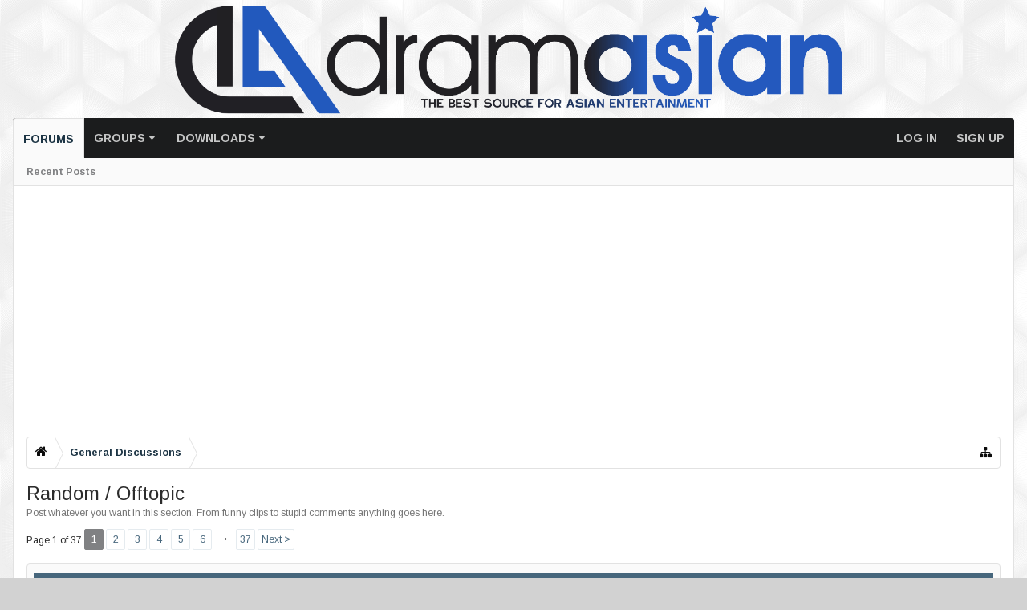

--- FILE ---
content_type: text/html; charset=UTF-8
request_url: https://dramasian.com/forums/random-offtopic.63/?order=reply_count
body_size: 18517
content:




<!DOCTYPE html>
<html id="XenForo" lang="en-US" dir="LTR" class="Public NoJs LoggedOut NoSidebar  Responsive hasTabLinks not_hasSearch navStyle_0 pageStyle_0 hasFlexbox" xmlns:fb="http://www.facebook.com/2008/fbml">
<head>


	<meta charset="utf-8" />
	<meta http-equiv="X-UA-Compatible" content="IE=Edge,chrome=1" />
	
		<meta name="viewport" content="width=device-width, initial-scale=1" />
	
	
		<base href="https://dramasian.com/" />
		<script>
			var _b = document.getElementsByTagName('base')[0], _bH = "https://dramasian.com/";
			if (_b && _b.href != _bH) _b.href = _bH;
		</script>
	

	<title>Random / Offtopic | Dramasian: Asian Entertainment News</title>
	
	<noscript><style>.JsOnly, .jsOnly { display: none !important; }</style></noscript>
	<link rel="stylesheet" href="css.php?css=xenforo,form,public&amp;style=2&amp;dir=LTR&amp;d=1740889131" />
	
	<link rel="stylesheet" href="css.php?css=dark_postrating,discussion_list,facebook,google,login_bar,moderator_bar,nat_public_css&amp;style=2&amp;dir=LTR&amp;d=1740889131" />

	
	<style>
/* Node Styling */

</style>
	
	<link rel="stylesheet" href="css.php?css=uix,uix_style,EXTRA&amp;style=2&amp;dir=LTR&amp;d=1740889131" />
	
	<style>
/* User specific styling */

	
		.pageWidth {
			
				max-width: 1320px;
			
		}
	
	
		.Menu.uix_megaMenu
		{
			
				max-width: 1320px;
			
		}
		
		
		
	
	
		

</style>

	

	

	

	<script>

	(function(i,s,o,g,r,a,m){i['GoogleAnalyticsObject']=r;i[r]=i[r]||function(){
	(i[r].q=i[r].q||[]).push(arguments)},i[r].l=1*new Date();a=s.createElement(o),
	m=s.getElementsByTagName(o)[0];a.async=1;a.src=g;m.parentNode.insertBefore(a,m)
	})(window,document,'script','//www.google-analytics.com/analytics.js','ga');
	
	ga('create', 'UA-65159933-1', 'auto');
	ga('send', 'pageview');

</script>
	






<link href="https://www.dramasian.com/styles/uix/uix/css/font-awesome.min.css" rel="stylesheet">
<link href='//fonts.googleapis.com/css?family=Arimo:400,700|Ubuntu:400,700' rel='stylesheet' type='text/css'>


<script src="//ajax.googleapis.com/ajax/libs/jquery/1.11.0/jquery.min.js"></script>	

	<script>if (!window.jQuery) { document.write('<scr'+'ipt type="text/javascript" src="https://www.dramasian.com/js/jquery/jquery-1.11.0.min.js"><\/scr'+'ipt>'); }</script>


	
<script src="https://www.dramasian.com/js/xenforo/xenforo.js?_v=46ed505f"></script>
	<script src="https://www.dramasian.com/js/xfa-bump-thread/bump-thread.js?_v=46ed505f"></script>
	<script src="https://www.dramasian.com/js/xenforo/discussion_list.js?_v=46ed505f"></script>




<!--[if lt IE 9]>
	
		<script src="https://www.dramasian.com/js/audentio/uix/ie8_polyfill.min.js"></script>
	
<![endif]-->
       


<script>
	uix = {
		elm: {},
		fn:{},
		init: function(){
			if (uix.betaMode) {
				console.group('uix.%cinit()', 'color:#3498DB');
			}
			for(var x=0;x<uix.events.init.length;x++){
				uix.events.init[x]()
		  	}
		  	console.groupEnd('uix.%cinit()','color:#3498DB')
		},
	  	events: {init:[]},
	  	on: function(event, fn){
	  		if(event=='init'){
	  			uix.events.init.push(fn)
	  		}
	  	},
	  
		betaMode				: parseInt('0'),
	  
	  	version					: '1.4.7.1',
	  	jsHeadVersion				: '1.4.7.0',
	  	addonVersion				: '1000271',
	  	contentTemplate				: 'forum_view',
	  
		globalPadding 				: parseInt('16px'),
		sidebarWidth				: parseInt('270px'),
		mainContainerMargin  	        	: '286px',
		maxResponsiveWideWidth   		: parseInt('800px'),
		maxResponsiveMediumWidth 		: parseInt('610px'),
		maxResponsiveNarrowWidth 		: parseInt('480px'),
		sidebarMaxResponsiveWidth		: parseInt('800px'),
		sidebarMaxResponsiveWidthStr		: '800px',
		
			offCanvasTriggerWidth		: parseInt('800px'),
		
	  
		jumpToFixed_delayHide			: parseInt('1'),
	  
		stickyNavigation_minWidth 		: parseInt('0'),
		stickyNavigation_minHeight		: parseInt('600'),
		stickyNavigation_maxWidth 		: parseInt('0'),
		stickyNavigation_maxHeight		: parseInt('0'),
		stickyNavigationPortrait_minWidth 	: parseInt('320'),
		stickyNavigationPortrait_minHeight	: parseInt('500'),
		stickyNavigationPortrait_maxWidth 	: parseInt('0'),
		stickyNavigationPortrait_maxHeight	: parseInt('0'),
		stickySidebar 				: 0,
		
			sidebar_innerFloat		: "right",
		
		RTL					: 0,
		stickyItems 				: {},
		stickyGlobalMinimumPosition		: parseInt('500px'),
		stickyGlobalScrollUp			: parseInt('0'),
		stickyDisableIOSThirdParty		: parseInt('1'),
		
		searchMinimalSize			: parseInt('610px'),
		
		searchPosition				: parseInt('2'),
		
		nodeStyle				: parseInt('0'),
		pageStyle				: parseInt('0'),
		
		enableBorderCheck			: parseInt('1'),
		
		enableStickyFooter 			: parseInt('1'),
		stickyFooterBottomOffset 		: parseInt('16px') * 2,
		
		
			sidebarStickyBottomOffset	: parseInt(0),
		
	  
	  	
			offCanvasSidebar			: 1,

			
				offCanvasSidebarVisitorTabs		: 1,
			
		
		
	  
		reinsertWelcomeBlock			: parseInt('0'),
	  
		sidebarCookieExpire			: '',
		canCollapseSidebar			: '1',
		
		cookiePrefix				: 'xf_',
		sidebarLocation 			: parseInt('0'),
		
		collapsibleSidebar			: parseInt('1'),
		collapsedNodesDefault			: '',
		widthToggleUpper			: '94%',
		widthToggleLower			: '1320px',
		toggleWidthEnabled			: parseInt('1'),
		collapsibleNodes			: parseInt('1'),
		ajaxWidthToggleLink			: 'uix/toggle-width',
		ajaxStickyThreadToggleLink		: 'uix/toggle-sticky-threads',
		ajaxSidebarToggleLink			: 'uix/toggle-sidebar',
		
		user					: {
								'themeName'		: 'DA Default',
								'-themeParents'		: '2,0',
								'-themeModified'	: '1740889131',
								'-themeSelectable'	: '1',
								languageName		: 'English (US)',
								stickyEnableUserbar	: (parseInt('') == parseInt('')) ? parseInt('') : true,
								stickyEnableNav		: (parseInt('') == parseInt('')) ? parseInt('') : true,
								stickyEnableSidebar	: (parseInt('') == parseInt('')) ? parseInt('') : true,
								widthToggleState	: (parseInt('') == parseInt('')) ? parseInt('') : 0,
								stickyThreadsState	: (parseInt('') == parseInt('')) ? parseInt('') : 0,
								touchFriendlyNav	: parseInt('1'),
								
									sidebarState	: 0
								
								
							}
	};
	
	if(uix.stickyNavigation_maxWidth == 0){uix.stickyNavigation_maxWidth = 999999}
	if(uix.stickyNavigation_maxHeight == 0){uix.stickyNavigation_maxHeight = 999999}
	if(uix.stickyNavigationPortrait_maxWidth == 0){uix.stickyNavigationPortrait_maxWidth = 999999}
	if(uix.stickyNavigationPortrait_maxHeight == 0){uix.stickyNavigationPortrait_maxHeight = 999999}
	
	
		uix.stickyItems['#navigation'] = {normalHeight:parseInt('50'), stickyHeight:parseInt('42')}
		
		var subElement = null;
		
			//if tablinks are visible
			uix.stickyItems['#navigation'].options = {subElement: '#navigation .tabLinks', subNormalHeight: parseInt('35px'), subStickyHeight: parseInt('35px'), subStickyHide: 0 == 1 , scrollSticky: uix.stickyGlobalScrollUp }
		
		
	
	
	
	$(document).ready(function() {
		if ( $('#userBar').length ) {
			uix.stickyItems['#userBar']= {normalHeight:parseInt('37'), stickyHeight:parseInt('37')}
			
			uix.stickyItems['#userBar'].options = {scrollSticky: uix.stickyGlobalScrollUp }
		}
	});
	
	
	$(document).ready(function(){
	
	//put jquery code here

});


</script>

<script src="https://www.dramasian.com/js/audentio/uix/functions.min.js?_v=46ed505f"></script>

<script>
	$(document).ready(function(){
		
																		
			audentio.pagination.enabled = true;
			
				audentio.grid.parentEle = 'navigation';
			
			audentio.pagination.outOfPhrase = '<span id="audentio_postPaginationCurrent" class="uix_postPagination_x"></span> / <span id="audentio_postPaginationTotal" class="uix_postPagination_y"></span>';
			audentio.pagination.enterIndexPhrase = 'Enter Index';
			audentio.pagination.offset = parseInt('0px');
		
		
		uix.initFunc();
	});

</script>
<script>
if(window.innerWidth <= 500){
    XenForo.rellect.Favicon = function(){};
}
</script>
	
	
	<link rel="apple-touch-icon" href="https://dramasian.com/styles/default/xenforo/logo.og.png" />
	<link rel="alternate" type="application/rss+xml" title="RSS feed for Dramasian: Asian Entertainment News" href="forums/-/index.rss" />
	<meta name="description" content="Post whatever you want in this section. From funny clips to stupid comments anything goes here." />
	<link href="//maxcdn.bootstrapcdn.com/font-awesome/4.3.0/css/font-awesome.min.css?v=430" rel="stylesheet"><link rel="next" href="forums/random-offtopic.63/page-2?order=reply_count" />
	<link rel="canonical" href="https://www.dramasian.com/forums/forums/random-offtopic.63/" />
	<link rel="alternate" type="application/rss+xml" title="RSS feed for Random / Offtopic" href="forums/random-offtopic.63/index.rss" />	<meta property="og:site_name" content="Dramasian: Asian Entertainment News" />
	
	<meta property="og:image" content="https://dramasian.com/styles/default/xenforo/logo.og.png" />
	<meta property="og:type" content="article" />
	<meta property="og:url" content="https://www.dramasian.com/forums/forums/random-offtopic.63/" />
	<meta property="og:title" content="Random / Offtopic" />
	<meta property="og:description" content="Post whatever you want in this section. From funny clips to stupid comments anything goes here." />
	
	<meta property="fb:app_id" content="196188330414859" />
	




</head>

<body class="node63 node7">

	
	
	
		

<div id="loginBar">
	<div class="pageContent">
		<span class="helper"></span>
	</div>
	<div class="pageWidth">
		
		
		
	</div>
</div>
	
	
	
		<div id="uix_paneContainer" class="off-canvas-wrapper">
			
				<aside class="uix_sidePane left-off-canvas-content">
	
		<div class="uix_sidePane_content uix_offCanvasNavigation">
<ul>
	<!-- home -->
	
	
	
	<!-- extra tabs: home -->
	
	
	
	<!-- forums -->
	
		<li class="navTab forums selected">
		
			<a href="https://dramasian.com/" class="navLink">Forums</a>
			<a href="https://dramasian.com/" class="SplitCtrl" rel="subMenu"></a>
			
			<div class="subMenu">
				<ul class="blockLinksList">
				
					
					
					
					<li><a href="find-new/posts" rel="nofollow">Recent Posts</a></li>
				
				</ul>
			</div>
		</li>
	
	
	
	<!-- extra tabs: middle -->
	
	
		
			<li class="navTab groups ">
		
			<a href="https://www.dramasian.com/forums/groups/" class="navLink">Groups</a>
			<a href="https://www.dramasian.com/forums/groups/" class="SplitCtrl" rel="subMenu"></a>
			
			<div class="subMenu">
				<ul class="secondaryContent blockLinksList">
	

	
</ul>
			</div>
		</li>
		
	
	
	
	
	<!-- members -->
					
	
	<!-- extra tabs: end -->
	
	
		
			<li class="navTab nodetab36 ">
		
			<a href="https://dramasian.com/.#downloads.36" class="navLink">Downloads</a>
			<a href="https://dramasian.com/.#downloads.36" class="SplitCtrl" rel="subMenu"></a>
			
			<div class="subMenu">
				<ul class="secondaryContent blockLinksList">
	

	
	

	








<li class="natMenuLevel0">
	
		<a href="forums/anime-and-manga.37/" >Anime and Manga</a>
	
</li>







	</ul>
	<ul class="secondaryContent blockLinksList">


<li class="natMenuLevel0">
	
		<a href="forums/movies.38/" >Movies</a>
	
</li>


<li class="natMenuLevel1">
	
		<a href="forums/chinese-movies.41/" >Chinese Movies</a>
	
</li>


<li class="natMenuLevel1">
	
		<a href="forums/korean-movies.274/" >Korean Movies</a>
	
</li>


<li class="natMenuLevel1">
	
		<a href="forums/japanese-movies.273/" >Japanese Movies</a>
	
</li>


<li class="natMenuLevel1">
	
		<a href="forums/other-asian-movies.146/" >Other Asian Movies</a>
	
</li>
























	</ul>
	<ul class="secondaryContent blockLinksList">


<li class="natMenuLevel0">
	
		<a href="forums/tv-drama-series-shows.75/" >TV Drama Series/Shows</a>
	
</li>


<li class="natMenuLevel1">
	
		<a href="forums/chinese-tv-shows.76/" >Chinese TV Shows</a>
	
</li>


<li class="natMenuLevel1">
	
		<a href="forums/korean-drama-series.79/" >Korean Drama Series</a>
	
</li>


<li class="natMenuLevel1">
	
		<a href="forums/japanese-drama-series.80/" >Japanese Drama Series</a>
	
</li>




















	</ul>
	<ul class="secondaryContent blockLinksList">


<li class="natMenuLevel0">
	
		<a href="forums/music-videos.136/" >Music Videos</a>
	
</li>


<li class="natMenuLevel1">
	
		<a href="forums/chinese-mvs.137/" >Chinese MV&#039;s</a>
	
</li>


<li class="natMenuLevel1">
	
		<a href="forums/korean-mvs.138/" >Korean MV&#039;s</a>
	
</li>


<li class="natMenuLevel1">
	
		<a href="forums/japanese-mvs.140/" >Japanese MV&#039;s</a>
	
</li>


<li class="natMenuLevel1">
	
		<a href="forums/other-asian-mvs.141/" >Other Asian MV&#039;s</a>
	
</li>


<li class="natMenuLevel1">
	
		<a href="forums/non-asian-mvs.210/" >Non-Asian MV&#039;s</a>
	
</li>




























	</ul>
	<ul class="secondaryContent blockLinksList">


<li class="natMenuLevel0">
	
		<a href="forums/chinese-music.59/" >Chinese Music</a>
	
</li>


<li class="natMenuLevel1">
	
		<a href="forums/singles.149/" >Singles</a>
	
</li>


<li class="natMenuLevel1">
	
		<a href="forums/theme-songs-sound-tracks.150/" >Theme Songs / Sound Tracks</a>
	
</li>
















	</ul>
	<ul class="secondaryContent blockLinksList">


<li class="natMenuLevel0">
	
		<a href="forums/korean-music.60/" >Korean Music</a>
	
</li>


<li class="natMenuLevel1">
	
		<a href="forums/singles.203/" >Singles</a>
	
</li>












	</ul>
	<ul class="secondaryContent blockLinksList">


<li class="natMenuLevel0">
	
		<a href="forums/japanese-music.61/" >Japanese Music</a>
	
</li>







	</ul>
	<ul class="secondaryContent blockLinksList">


<li class="natMenuLevel0">
	
		<a href="forums/other-asian-music.147/" >Other Asian Music</a>
	
</li>







	</ul>
	<ul class="secondaryContent blockLinksList">


<li class="natMenuLevel0">
	
		<a href="forums/broken-links.57/" >Broken Links</a>
	
</li>







	</ul>
	<ul class="secondaryContent blockLinksList">


<li class="natMenuLevel0">
	
		<a href="forums/download-requests.58/" >Download Requests</a>
	
</li>








</ul>
			</div>
		</li>
		
	
	
	
			

</ul>
</div>
	
</aside>
			
			
				<aside class="uix_sidePane right-off-canvas-content">
	
		<script>
	var uix_offCanvasCurrentTab = 'uix_offCanvasVisitorMenu';
	var uix_offCanvasVisitorConvoLoad = true;
	var uix_offCanvasVisitorAlertLoad = true;
	function uix_offCanvasVisitorTab(ele, id) {
		jQuery('#uix_offcanvasVisitorTabs .navTab').removeClass('selected');
		jQuery('.uix_sidePane_content.uix_offCanvasVisitorTabs ul').removeClass('activeTab').removeClass('leftTab').removeClass('rightTab');
		
		jQuery(ele).parent().addClass('selected');
		jQuery('#' + id).addClass('activeTab');
		if (id == 'uix_offCanvasVisitorMenu') {
			if (uix_offCanvasCurrentTab == 'uix_offCanvasVisitorAlert') {
				jQuery('#uix_offCanvasVisitorConvo').css('opacity', 0)
				window.setTimeout(function(){jQuery('#uix_offCanvasVisitorConvo').css('opacity', 1);}, 300);
			}
			jQuery('#uix_offCanvasVisitorConvo').addClass('rightTab');
			jQuery('#uix_offCanvasVisitorAlert').addClass('rightTab');
		} else if (id == 'uix_offCanvasVisitorConvo') {
			if (uix_offCanvasVisitorConvoLoad){
				uix_offCanvasVisitorConvoLoad = false;
				$('#uix_offCanvasVisitorConvo .listPlaceholder').load('conversations/popup #content .mainContainer_noSidebar .secondaryContent li:lt(5)');
			}
			jQuery('#uix_offCanvasVisitorMenu').addClass('leftTab');
			jQuery('#uix_offCanvasVisitorAlert').addClass('rightTab');
			
			//XenForo.balloonCounterUpdate($('#VisitorExtraMenu_Counter'), 0);
			//XenForo.balloonCounterUpdate($('#uix_VisitorExtraMenu_Counter'), 0);
			//XenForo.balloonCounterUpdate($('#ConversationsMenu_Counter'), 0);
			uix.fn.syncBaloon($('#ConversationsMenu_Counter'), $('#uix_ConversationsMenu_Counter'));
		} else if (id == 'uix_offCanvasVisitorAlert') {
			if (uix_offCanvasVisitorAlertLoad){
				uix_offCanvasVisitorAlertLoad = false;
				$('#uix_offCanvasVisitorAlert .listPlaceholder').load('account/alerts-popup #content .mainContainer_noSidebar .secondaryContent li:lt(5)');
			}
			
			if (uix_offCanvasCurrentTab == 'uix_offCanvasVisitorMenu') {
				jQuery('#uix_offCanvasVisitorConvo').css('opacity', 0)
				window.setTimeout(function(){jQuery('#uix_offCanvasVisitorConvo').css('opacity', 1);}, 300);
			}
			jQuery('#uix_offCanvasVisitorConvo').addClass('leftTab');
			jQuery('#uix_offCanvasVisitorMenu').addClass('leftTab');
			
			XenForo.balloonCounterUpdate($('#VisitorExtraMenu_Counter'), 0);
			XenForo.balloonCounterUpdate($('#uix_VisitorExtraMenu_Counter'), 0);
			XenForo.balloonCounterUpdate($('#AlertsMenu_Counter'), 0);
			uix.fn.syncBaloon($('#AlertsMenu_Counter'), $('#uix_AlertsMenu_Counter'));
		}
		
		uix_offCanvasCurrentTab = id;
	}	
</script>

<div class="uix_sidePane_content uix_offCanvasVisitorTabs">
	<div class="uix_offCanvasTabsWrapper">
		<ul id="uix_offcanvasVisitorTabs" class="uix_offcanvasTabs">
			<li class="navTab selected"><a class="navLink" onclick="uix_offCanvasVisitorTab(this, 'uix_offCanvasVisitorMenu')"></a></li>
			<li class="navTab">
				<a onclick="uix_offCanvasVisitorTab(this, 'uix_offCanvasVisitorConvo')" class="navLink">
					<i class="uix_icon uix_icon-inbox"></i>
					<strong class="itemCount Zero" id="uix_ConversationsMenu_Counter" data-text="You have %d new unread conversation(s).">
						<span class="Total">0</span>
					</strong>
				</a>
			</li>
			<li class="navTab">
				<a onclick="uix_offCanvasVisitorTab(this, 'uix_offCanvasVisitorAlert')" class="navLink">
					<i class="uix_icon uix_icon-alerts"></i>
					<strong class="itemCount Zero" id="uix_AlertsMenu_Counter" data-text="You have %d new alert(s).">
						<span class="Total">0</span>
					</strong>
				</a>
			</li>
		</ul>
	</div>
	
	<div class="uix_offCanvasPanes">
		<ul class="activeTab" id="uix_offCanvasVisitorMenu">
		
			<li class="navTab full">
			<div class="primaryContent menuHeader">
				<a class="avatar Av0m NoOverlay plainImage" title="View your profile" data-avatarhtml="true"><span class="img m" style="background-image: url('https://www.dramasian.com/styles/uix/xenforo/avatars/avatar_m.png')"></span></a>
					
				<h3><a href="members/0/" class="concealed" title="View your profile"></a></h3>
					
				<div class="muted">Guest</div>	
				
			</div>
			</li>
			
			
			
			<li class="fl navTab"><a class="navLink" href="members/0/">Your Profile Page</a></li>
			
			
				
				
				<li class="navTab"><a class="navLink" href="account/contact-details">Contact Details</a></li>
				<li class="navTab"><a class="navLink" href="account/privacy">Privacy</a></li>
				<li class="navTab"><a class="navLink" href="account/preferences" class="OverlayTrigger">Preferences</a></li>
				<li class="navTab"><a class="navLink" href="account/alert-preferences">Alert Preferences</a></li>
				
				<li class="navTab"><a class="navLink" href="account/external-accounts">External Accounts</a></li>
				<li class="navTab"><a class="navLink" href="account/security">Password</a></li>
			
				
			
				<li class="navTab"><a class="navLink" href="account/news-feed">Your News Feed</a></li>
				
				<li class="navTab"><a class="navLink" href="account/likes">Likes You've Received</a></li>
				<li class="navTab"><a class="navLink" href="search/member?user_id=0">Your Content</a></li>
				<li class="navTab"><a class="navLink" href="account/following">People You Follow</a></li>
				<li class="navTab"><a class="navLink" href="account/ignored">People You Ignore</a></li>
				
			
			
				<li class="navTab"><a href="logout/" class="LogOut navLink">Log Out</a></li>
			
				<li class="navTab full">				
					<form action="account/toggle-visibility" method="post" class="AutoValidator visibilityForm navLink">
						<label><input type="checkbox" name="visible" value="1" class="SubmitOnChange"  checked="checked" />
							Show online status</label>
						<input type="hidden" name="_xfToken" value="" />
					</form>
				</li>
		
		</ul>
		
		<ul id="uix_offCanvasVisitorConvo" class="rightTab">
			<div class="menuHeader primaryContent">
				<h3>
					<span class="Progress InProgress"></span>
					<a href="conversations/" class="concealed">Conversations</a>
				</h3>						
			</div>
					
			<div class="listPlaceholder"></div>
					
			
			<li class="navTab"><a class="navLink" href="conversations/">Show All...</a></li>
	
		</ul>
		
		<ul id="uix_offCanvasVisitorAlert" class="rightTab">
			<div class="menuHeader primaryContent">
				<h3>
					<span class="Progress InProgress"></span>
					<a href="account/alerts" class="concealed">Alerts</a>
				</h3>
			</div>
					
			<div class="listPlaceholder"></div>
					
			<li class="navTab"><a href="account/alert-preferences" class="floatLink navLink">Alert Preferences</a></li>
			<li class="navTab"><a class="navLink" href="account/alerts">Show All...</a></li>
		</ul>
	</div>
</div>
	
</aside>
			
			<div class="inner-wrapper">

				
				<a href="#" class="exit-off-canvas"></a>
		
	

	

	
	<div class="uix_wrapperFix" style="height: 1px; margin-bottom: -1px;"></div>
		<div id="uix_wrapper">

<div id="headerMover">
	<div id="headerProxy"></div>
<header>
	


<div id="header">
	



	
	
	
		


<div id="logoBlock" >

	
	<div class="pageWidth">
		
		
		<div class="pageContent">
		
		
			
		
		<div id="logo"><a href="/forums/">
			<span></span>
			<img src="https://www.dramasian.com/styles/uix/uix/logo.png" alt="Dramasian: Asian Entertainment News" />
			
		</a></div>
		
		
		
			
		
		<span class="helper"></span>
		</div>
	</div>	
</div>
	
	
	




<div id="navigation" class=" stickyTop">
	<div class="sticky_wrapper">
		<div class="uix_navigationWrapper">
		
		<div class="pageWidth">
		
			<div class="pageContent">
				<nav>
					<div class="navTabs">
						
							
							<ul class="publicTabs navLeft">
	
							
							
							


											
	
		
	
	










	<li class="navTab uix_offCanvas_trigger PopupClosed" id="uix_paneTriggerLeft"><a class="navLink" href="#">Menu <i class="uix_icon uix_icon-navTrigger"></i></a></li>


							
							<!-- home -->
							
								
								
								<!-- extra tabs: home -->
								
								
								
								<!-- forums -->
								
									<li class="navTab forums selected">
									
										<a href="https://dramasian.com/" class="navLink">Forums</a>
										<a href="https://dramasian.com/" class="SplitCtrl" rel="Menu"></a>
										
										<div class="tabLinks forumsTabLinks">
											
												<div class="primaryContent menuHeader">
													<h3>Forums</h3>
													<div class="muted">Quick Links</div>
												</div>
												<ul class="secondaryContent blockLinksList">
												
													
													
													
													<li><a href="find-new/posts" rel="nofollow">Recent Posts</a></li>
													   
												
												</ul>
												
											
										</div>
									</li>
								
								
								
								<!-- extra tabs: middle -->
								
								
									
										<li class="navTab groups Popup PopupControl PopupClosed">
									
										<a href="https://www.dramasian.com/forums/groups/" class="navLink">Groups</a>
										<a href="https://www.dramasian.com/forums/groups/" class="SplitCtrl" rel="Menu"></a>
										
										<div class="Menu JsOnly tabMenu groupsTabLinks">
											
												<div class="primaryContent menuHeader">
													<h3>Groups</h3>
													<div class="muted">Quick Links</div>
												</div>
												<ul class="secondaryContent blockLinksList">
	

	
</ul>
												
											
										</div>
									</li>
									
								
								
								
								
								<!-- members -->
												
								
								<!-- extra tabs: end -->
								
								
									
										<li class="navTab nodetab36 Popup PopupControl PopupClosed">
									
										<a href="https://dramasian.com/.#downloads.36" class="navLink">Downloads</a>
										<a href="https://dramasian.com/.#downloads.36" class="SplitCtrl" rel="Menu"></a>
										
										<div class="Menu JsOnly tabMenu nodetab36TabLinks">
											
												<div class="primaryContent menuHeader">
													<h3>Downloads</h3>
													<div class="muted">Quick Links</div>
												</div>
												<ul class="secondaryContent blockLinksList">
	

	
	

	








<li class="natMenuLevel0">
	
		<a href="forums/anime-and-manga.37/" >Anime and Manga</a>
	
</li>







	</ul>
	<ul class="secondaryContent blockLinksList">


<li class="natMenuLevel0">
	
		<a href="forums/movies.38/" >Movies</a>
	
</li>


<li class="natMenuLevel1">
	
		<a href="forums/chinese-movies.41/" >Chinese Movies</a>
	
</li>


<li class="natMenuLevel1">
	
		<a href="forums/korean-movies.274/" >Korean Movies</a>
	
</li>


<li class="natMenuLevel1">
	
		<a href="forums/japanese-movies.273/" >Japanese Movies</a>
	
</li>


<li class="natMenuLevel1">
	
		<a href="forums/other-asian-movies.146/" >Other Asian Movies</a>
	
</li>
























	</ul>
	<ul class="secondaryContent blockLinksList">


<li class="natMenuLevel0">
	
		<a href="forums/tv-drama-series-shows.75/" >TV Drama Series/Shows</a>
	
</li>


<li class="natMenuLevel1">
	
		<a href="forums/chinese-tv-shows.76/" >Chinese TV Shows</a>
	
</li>


<li class="natMenuLevel1">
	
		<a href="forums/korean-drama-series.79/" >Korean Drama Series</a>
	
</li>


<li class="natMenuLevel1">
	
		<a href="forums/japanese-drama-series.80/" >Japanese Drama Series</a>
	
</li>




















	</ul>
	<ul class="secondaryContent blockLinksList">


<li class="natMenuLevel0">
	
		<a href="forums/music-videos.136/" >Music Videos</a>
	
</li>


<li class="natMenuLevel1">
	
		<a href="forums/chinese-mvs.137/" >Chinese MV&#039;s</a>
	
</li>


<li class="natMenuLevel1">
	
		<a href="forums/korean-mvs.138/" >Korean MV&#039;s</a>
	
</li>


<li class="natMenuLevel1">
	
		<a href="forums/japanese-mvs.140/" >Japanese MV&#039;s</a>
	
</li>


<li class="natMenuLevel1">
	
		<a href="forums/other-asian-mvs.141/" >Other Asian MV&#039;s</a>
	
</li>


<li class="natMenuLevel1">
	
		<a href="forums/non-asian-mvs.210/" >Non-Asian MV&#039;s</a>
	
</li>




























	</ul>
	<ul class="secondaryContent blockLinksList">


<li class="natMenuLevel0">
	
		<a href="forums/chinese-music.59/" >Chinese Music</a>
	
</li>


<li class="natMenuLevel1">
	
		<a href="forums/singles.149/" >Singles</a>
	
</li>


<li class="natMenuLevel1">
	
		<a href="forums/theme-songs-sound-tracks.150/" >Theme Songs / Sound Tracks</a>
	
</li>
















	</ul>
	<ul class="secondaryContent blockLinksList">


<li class="natMenuLevel0">
	
		<a href="forums/korean-music.60/" >Korean Music</a>
	
</li>


<li class="natMenuLevel1">
	
		<a href="forums/singles.203/" >Singles</a>
	
</li>












	</ul>
	<ul class="secondaryContent blockLinksList">


<li class="natMenuLevel0">
	
		<a href="forums/japanese-music.61/" >Japanese Music</a>
	
</li>







	</ul>
	<ul class="secondaryContent blockLinksList">


<li class="natMenuLevel0">
	
		<a href="forums/other-asian-music.147/" >Other Asian Music</a>
	
</li>







	</ul>
	<ul class="secondaryContent blockLinksList">


<li class="natMenuLevel0">
	
		<a href="forums/broken-links.57/" >Broken Links</a>
	
</li>







	</ul>
	<ul class="secondaryContent blockLinksList">


<li class="natMenuLevel0">
	
		<a href="forums/download-requests.58/" >Download Requests</a>
	
</li>








</ul>
												
											
										</div>
									</li>
									
								
								
								
								<!-- responsive popup -->
								<li class="navTab navigationHiddenTabs Popup PopupControl PopupClosed" style="display:none">	
												
									<a rel="Menu" class="navLink NoPopupGadget"><i class="uix_icon uix_icon-navTrigger"></i><span class="uix_hide menuIcon">Menu</span></a>
									
									<div class="Menu JsOnly blockLinksList primaryContent" id="NavigationHiddenMenu"></div>
								</li>
									
								
								<!-- no selection -->
								
								
	
									
									
									
										
	
							</ul>
							
							
							
							
							
							
								
								
								<ul class="navRight visitorTabs">
								
								
								
									
								
									
									
									
									
									
										

	<li class="navTab login PopupClosed">
		<label for="LoginControl">
			<a href="login/" class="navLink">
				
				<strong class="loginText">Log in</strong>
			</a>
		</label>
		
		
		
	</li>
	
	
	<li class="navTab register PopupClosed">
		<a href="register/" class="navLink">
			
			<strong>Sign up</strong>
		</a>
	</li>
	
	

									
							
									
									
									


											
	
		
	
	









	
									
										
									
								
								
								
								</ul>
								
							
							
							
								
							
									
								
						
					</div>
	
				<span class="helper"></span>
					
				</nav>
			</div>
		</div>
		</div>
	</div>
</div>
	
	
</div>

	
	
</header>

<div id="content" class="forum_view">
	
	<div class="pageWidth">
		<div class="pageContent">
	
			<!-- main content area -->
			
			
			
			
	
	<div class="section funbox">
	<div class="funboxWrapper">
	
	
		
			
					
				
				
				
<div style="height:98px;">			
				<!-- Front Page Real Top -->
<ins class="adsbygoogle"
     style="display:block"
     data-ad-client="ca-pub-3784312886494360"
     data-ad-slot="5505092185"
     data-ad-format="auto"></ins>
<script>
(adsbygoogle = window.adsbygoogle || []).push({});
</script></div>			
				
				
			
		
	
	
	</div>
	</div>


			
			
			<div class="breadBoxTop  ">
				
				

<nav>

	
	
	

	<fieldset class="breadcrumb">
		<a href="misc/quick-navigation-menu?selected=node-63" class="OverlayTrigger jumpMenuTrigger" data-cacheOverlay="true" title="Open quick navigation"><i class="uix_icon uix_icon-sitemap"></i><!--Jump to...--></a>
			
		<div class="boardTitle"><strong>Dramasian: Asian Entertainment News</strong></div>
		
		<span class="crumbs">
			
			
			
				<span class="crust selectedTabCrumb" itemscope="itemscope" itemtype="http://data-vocabulary.org/Breadcrumb">
					<a href="https://dramasian.com/" class="crumb" rel="up" itemprop="url"><span itemprop="title"><i class="uix_icon uix_icon-home"></i></span></a>
					<span class="arrow"><span>&gt;</span></span>
				</span>
			
			
			
				
					<span class="crust" itemscope="itemscope" itemtype="http://data-vocabulary.org/Breadcrumb">
						<a href="https://dramasian.com/.#general-discussions.7" class="crumb" rel="up" itemprop="url"><span itemprop="title">General Discussions</span></a>
						<span class="arrow"><span>&gt;</span></span>
					</span>
				
			
		</span>
	</fieldset>
</nav>
				
			</div>
			
			
						
			
			
			
			
			
			
			





	
	
	
	
	
	
	
	
	
	







	
			
			
				<div class="mainContainer_noSidebar">
			
					
						<!--[if lt IE 8]>
							<p class="importantMessage">You are using an out of date browser. It  may not display this or other websites correctly.<br />You should upgrade or use an <a href="https://www.google.com/chrome/browser/" target="_blank">alternative browser</a>.</p>
						<![endif]-->
						
						
						
						

						
						
						
						
						
						

						
						
											
								<!-- h1 title, description -->
								<div class="titleBar">
									
									<h1>Random / Offtopic</h1>
									
									<p id="pageDescription" class="muted baseHtml">Post whatever you want in this section. From funny clips to stupid comments anything goes here.</p>
								</div>
							
						
						
						
						
						
						<!-- main template -->
						



	
























<div class="pageNavLinkGroup">

	<div class="linkGroup SelectionCountContainer">
		
	</div>

	


<div class="PageNav"
	data-page="1"
	data-range="2"
	data-start="2"
	data-end="6"
	data-last="37"
	data-sentinel="{{sentinel}}"
	data-baseurl="forums/random-offtopic.63/page-{{sentinel}}?order=reply_count">
	
	<span class="pageNavHeader">Page 1 of 37</span>
	
	<nav>
		
		
		<a href="forums/random-offtopic.63/?order=reply_count" class="currentPage " rel="start">1</a>
		
		
			<a class="PageNavPrev hidden">&larr;</a> <span class="scrollable"><span class="items">
		
		
		
			<a href="forums/random-offtopic.63/page-2?order=reply_count" class="">2</a>
		
			<a href="forums/random-offtopic.63/page-3?order=reply_count" class="">3</a>
		
			<a href="forums/random-offtopic.63/page-4?order=reply_count" class="">4</a>
		
			<a href="forums/random-offtopic.63/page-5?order=reply_count" class="">5</a>
		
			<a href="forums/random-offtopic.63/page-6?order=reply_count" class="">6</a>
		
		
		
			</span></span> <a class="PageNavNext ">&rarr;</a>
		
		
		<a href="forums/random-offtopic.63/page-37?order=reply_count" class="">37</a>
		
		
			<a href="forums/random-offtopic.63/page-2?order=reply_count" class="text">Next &gt;</a>
			
		
	</nav>	
	
	
</div>


</div>



<div class="discussionList section sectionMain">
	


<form action="inline-mod/thread/switch" method="post"
	class="DiscussionList InlineModForm"
	data-cookieName="threads"
	data-controls="#InlineModControls"
	data-imodOptions="#ModerationSelect option">
	
	

	<dl class="sectionHeaders">
		<dt class="posterAvatar"><a><span>Sort By:</span></a></dt>
		<dd class="main">
			<a href="forums/random-offtopic.63/?order=title" class="title"><span>Title</span></a>
			<a href="forums/random-offtopic.63/?order=post_date" class="postDate"><span>Start Date</span></a>
		</dd>
		<dd class="stats">
			<a href="forums/random-offtopic.63/?order=reply_count&amp;direction=asc" class="major"><span>Replies &darr;</span></a>
			<a href="forums/random-offtopic.63/?order=view_count" class="minor"><span>Views</span></a>
		</dd>
		<dd class="lastPost"><a href="forums/random-offtopic.63/"><span>Last Message</span></a></dd>
	</dl>

	<ol class="discussionListItems">
	
		
		
		
		
		
		
		
		
		
		
		
		
		
			



<li id="thread-63787" class="discussionListItem visible  " data-author="[N]">

	
            <div class="listBlock posterAvatar">
		<span class="avatarContainer">
			<a href="members/n.6852/" class="avatar Av6852s" data-avatarhtml="true"><img src="https://www.dramasian.com/data/avatars/s/6/6852.jpg?1435780792" width="48" height="48" alt="[N]" /></a>
			
		</span>
	</div>
            

	<div class="listBlock main">

		<div class="titleText">
			

			<h3 class="title">
				
				
				
				<a href="threads/numbers-number-2.63787/"
					title=""
					class="PreviewTooltip"
					data-previewUrl="threads/numbers-number-2.63787/preview">Numbers Number 2</a>
				
			</h3>
			
			<div class="secondRow">
				<div class="posterDate muted">
					<a href="members/n.6852/" class="username" dir="auto" title="Thread starter">[N]</a><span class="startDate">,
					<a class="faint"><span class="DateTime" title="">Dec 16, 2010</span></a></span>

					
						<span class="itemPageNav">
							<span>...</span>
							
								<a href="threads/numbers-number-2.63787/page-499">499</a>
							
								<a href="threads/numbers-number-2.63787/page-500">500</a>
							
								<a href="threads/numbers-number-2.63787/page-501">501</a>
							
						</span>
					
				</div>

				<div class="controls faint">
					
					
				
	
</div>
			</div>
		</div>
	</div>

	<div class="listBlock stats pairsJustified" title="Members who liked the first message: 0">
		<dl class="major"><dt>Replies:</dt> <dd>10,011</dd></dl>
		<dl class="minor"><dt>Views:</dt> <dd>256,852</dd></dl>
	</div>

	<div class="listBlock lastPost">
		
			<dl class="lastPostInfo">
				
					<a href="members/dav.80728/" class="avatar Av80728s" data-avatarhtml="true"><img src="https://www.dramasian.com/data/avatars/s/80/80728.jpg?1435560110" width="48" height="48" alt="Dav" /></a>
				
				<dt><a href="members/dav.80728/" class="username" dir="auto">Dav</a></dt>
				<dd class="muted"><a class="dateTime"><span class="DateTime" title="Dec 31, 2010 at 5:39 AM">Dec 31, 2010</span></a></dd>
			</dl>
		
	</div>
</li>


		
			



<li id="thread-15358" class="discussionListItem visible locked  " data-author="Great Sage Equal of Heaven">

	
            <div class="listBlock posterAvatar">
		<span class="avatarContainer">
			<a href="members/great-sage-equal-of-heaven.1576/" class="avatar Av1576s" data-avatarhtml="true"><img src="https://www.dramasian.com/data/avatars/s/1/1576.jpg?1435559987" width="48" height="48" alt="Great Sage Equal of Heaven" /></a>
			
		</span>
	</div>
            

	<div class="listBlock main">

		<div class="titleText">
			
				<div class="iconKey">
				
					
					
					<span class="locked" title="Locked">Locked</span>
					
					
					
					


				
				</div>
			

			<h3 class="title">
				
				
				
				<a href="threads/the-last-bloop-thread-ecko.15358/"
					title=""
					class="PreviewTooltip"
					data-previewUrl="threads/the-last-bloop-thread-ecko.15358/preview">The Last Bloop Thread-Ecko</a>
				
			</h3>
			
			<div class="secondRow">
				<div class="posterDate muted">
					<a href="members/great-sage-equal-of-heaven.1576/" class="username" dir="auto" title="Thread starter">Great Sage Equal of Heaven</a><span class="startDate">,
					<a class="faint"><span class="DateTime" title="">May 5, 2007</span></a></span>

					
						<span class="itemPageNav">
							<span>...</span>
							
								<a href="threads/the-last-bloop-thread-ecko.15358/page-225">225</a>
							
								<a href="threads/the-last-bloop-thread-ecko.15358/page-226">226</a>
							
								<a href="threads/the-last-bloop-thread-ecko.15358/page-227">227</a>
							
						</span>
					
				</div>

				<div class="controls faint">
					
					
				
	
</div>
			</div>
		</div>
	</div>

	<div class="listBlock stats pairsJustified" title="Members who liked the first message: 0">
		<dl class="major"><dt>Replies:</dt> <dd>4,537</dd></dl>
		<dl class="minor"><dt>Views:</dt> <dd>420,670</dd></dl>
	</div>

	<div class="listBlock lastPost">
		
			<dl class="lastPostInfo">
				
					<a href="members/knoctur_nal.15/" class="avatar Av15s" data-avatarhtml="true"><img src="https://www.dramasian.com/data/avatars/s/0/15.jpg?1596929630" width="48" height="48" alt="Knoctur_nal" /></a>
				
				<dt><a href="members/knoctur_nal.15/" class="username" dir="auto">Knoctur_nal</a></dt>
				<dd class="muted"><a class="dateTime"><span class="DateTime" title="Dec 30, 2007 at 12:07 PM">Dec 30, 2007</span></a></dd>
			</dl>
		
	</div>
</li>


		
			



<li id="thread-16779" class="discussionListItem visible  " data-author="honkiebonkie">

	
            <div class="listBlock posterAvatar">
		<span class="avatarContainer">
			<a href="members/honkiebonkie.9539/" class="avatar Av9539s" data-avatarhtml="true"><img src="https://www.dramasian.com/data/avatars/s/9/9539.jpg?1435560013" width="48" height="48" alt="honkiebonkie" /></a>
			
		</span>
	</div>
            

	<div class="listBlock main">

		<div class="titleText">
			

			<h3 class="title">
				
				
				
				<a href="threads/the-aussie-thread.16779/"
					title=""
					class="PreviewTooltip"
					data-previewUrl="threads/the-aussie-thread.16779/preview">The Aussie Thread</a>
				
			</h3>
			
			<div class="secondRow">
				<div class="posterDate muted">
					<a href="members/honkiebonkie.9539/" class="username" dir="auto" title="Thread starter">honkiebonkie</a><span class="startDate">,
					<a class="faint"><span class="DateTime" title="">May 27, 2007</span></a></span>

					
						<span class="itemPageNav">
							<span>...</span>
							
								<a href="threads/the-aussie-thread.16779/page-165">165</a>
							
								<a href="threads/the-aussie-thread.16779/page-166">166</a>
							
								<a href="threads/the-aussie-thread.16779/page-167">167</a>
							
						</span>
					
				</div>

				<div class="controls faint">
					
					
				
	
</div>
			</div>
		</div>
	</div>

	<div class="listBlock stats pairsJustified" title="Members who liked the first message: 0">
		<dl class="major"><dt>Replies:</dt> <dd>3,335</dd></dl>
		<dl class="minor"><dt>Views:</dt> <dd>511,314</dd></dl>
	</div>

	<div class="listBlock lastPost">
		
			<dl class="lastPostInfo">
				
					<a href="members/flames.30025/" class="avatar Av30025s" data-avatarhtml="true"><img src="https://www.dramasian.com/data/avatars/s/30/30025.jpg?1766115879" width="48" height="48" alt="Flames" /></a>
				
				<dt><a href="members/flames.30025/" class="username" dir="auto">Flames</a></dt>
				<dd class="muted"><a class="dateTime"><span class="DateTime" title="Aug 4, 2014 at 11:35 AM">Aug 4, 2014</span></a></dd>
			</dl>
		
	</div>
</li>


		
			



<li id="thread-28045" class="discussionListItem visible locked  " data-author="Great Sage Equal of Heaven">

	
            <div class="listBlock posterAvatar">
		<span class="avatarContainer">
			<a href="members/great-sage-equal-of-heaven.1576/" class="avatar Av1576s" data-avatarhtml="true"><img src="https://www.dramasian.com/data/avatars/s/1/1576.jpg?1435559987" width="48" height="48" alt="Great Sage Equal of Heaven" /></a>
			
		</span>
	</div>
            

	<div class="listBlock main">

		<div class="titleText">
			
				<div class="iconKey">
				
					
					
					<span class="locked" title="Locked">Locked</span>
					
					
					
					


				
				</div>
			

			<h3 class="title">
				
				
				
				<a href="threads/bloop-resurrection.28045/"
					title=""
					class="PreviewTooltip"
					data-previewUrl="threads/bloop-resurrection.28045/preview">BLOOP ReSURReCtion</a>
				
			</h3>
			
			<div class="secondRow">
				<div class="posterDate muted">
					<a href="members/great-sage-equal-of-heaven.1576/" class="username" dir="auto" title="Thread starter">Great Sage Equal of Heaven</a><span class="startDate">,
					<a class="faint"><span class="DateTime" title="">Dec 30, 2007</span></a></span>

					
						<span class="itemPageNav">
							<span>...</span>
							
								<a href="threads/bloop-resurrection.28045/page-115">115</a>
							
								<a href="threads/bloop-resurrection.28045/page-116">116</a>
							
								<a href="threads/bloop-resurrection.28045/page-117">117</a>
							
						</span>
					
				</div>

				<div class="controls faint">
					
					
				
	
</div>
			</div>
		</div>
	</div>

	<div class="listBlock stats pairsJustified" title="Members who liked the first message: 0">
		<dl class="major"><dt>Replies:</dt> <dd>2,321</dd></dl>
		<dl class="minor"><dt>Views:</dt> <dd>265,005</dd></dl>
	</div>

	<div class="listBlock lastPost">
		
			<dl class="lastPostInfo">
				
					<a href="members/knoctur_nal.15/" class="avatar Av15s" data-avatarhtml="true"><img src="https://www.dramasian.com/data/avatars/s/0/15.jpg?1596929630" width="48" height="48" alt="Knoctur_nal" /></a>
				
				<dt><a href="members/knoctur_nal.15/" class="username" dir="auto">Knoctur_nal</a></dt>
				<dd class="muted"><a class="dateTime"><span class="DateTime" title="Mar 16, 2008 at 11:49 AM">Mar 16, 2008</span></a></dd>
			</dl>
		
	</div>
</li>


		
			



<li id="thread-54732" class="discussionListItem visible  " data-author="[N]">

	
            <div class="listBlock posterAvatar">
		<span class="avatarContainer">
			<a href="members/n.6852/" class="avatar Av6852s" data-avatarhtml="true"><img src="https://www.dramasian.com/data/avatars/s/6/6852.jpg?1435780792" width="48" height="48" alt="[N]" /></a>
			
		</span>
	</div>
            

	<div class="listBlock main">

		<div class="titleText">
			

			<h3 class="title">
				
				
				
				<a href="threads/numbers.54732/"
					title=""
					class="PreviewTooltip"
					data-previewUrl="threads/numbers.54732/preview">Numbers</a>
				
			</h3>
			
			<div class="secondRow">
				<div class="posterDate muted">
					<a href="members/n.6852/" class="username" dir="auto" title="Thread starter">[N]</a><span class="startDate">,
					<a class="faint"><span class="DateTime" title="">Dec 15, 2009</span></a></span>

					
						<span class="itemPageNav">
							<span>...</span>
							
								<a href="threads/numbers.54732/page-105">105</a>
							
								<a href="threads/numbers.54732/page-106">106</a>
							
								<a href="threads/numbers.54732/page-107">107</a>
							
						</span>
					
				</div>

				<div class="controls faint">
					
					
				
	
</div>
			</div>
		</div>
	</div>

	<div class="listBlock stats pairsJustified" title="Members who liked the first message: 0">
		<dl class="major"><dt>Replies:</dt> <dd>2,127</dd></dl>
		<dl class="minor"><dt>Views:</dt> <dd>93,203</dd></dl>
	</div>

	<div class="listBlock lastPost">
		
			<dl class="lastPostInfo">
				
					<a href="members/yiubun.35310/" class="avatar Av35310s" data-avatarhtml="true"><img src="https://www.dramasian.com/data/avatars/s/35/35310.jpg?1435560069" width="48" height="48" alt="yiubun" /></a>
				
				<dt><a href="members/yiubun.35310/" class="username" dir="auto">yiubun</a></dt>
				<dd class="muted"><a class="dateTime"><span class="DateTime" title="Feb 20, 2010 at 11:26 AM">Feb 20, 2010</span></a></dd>
			</dl>
		
	</div>
</li>


		
			



<li id="thread-6490" class="discussionListItem visible  " data-author="ms-jojo">

	
            <div class="listBlock posterAvatar">
		<span class="avatarContainer">
			<a href="members/ms-jojo.7897/" class="avatar Av7897s" data-avatarhtml="true"><img src="https://www.dramasian.com/data/avatars/s/7/7897.jpg?1435560008" width="48" height="48" alt="ms-jojo" /></a>
			
		</span>
	</div>
            

	<div class="listBlock main">

		<div class="titleText">
			

			<h3 class="title">
				
				
				
				<a href="threads/dear-life.6490/"
					title=""
					class="PreviewTooltip"
					data-previewUrl="threads/dear-life.6490/preview">Dear Life...</a>
				
			</h3>
			
			<div class="secondRow">
				<div class="posterDate muted">
					<a href="members/ms-jojo.7897/" class="username" dir="auto" title="Thread starter">ms-jojo</a><span class="startDate">,
					<a class="faint"><span class="DateTime" title="">Oct 1, 2006</span></a></span>

					
						<span class="itemPageNav">
							<span>...</span>
							
								<a href="threads/dear-life.6490/page-68">68</a>
							
								<a href="threads/dear-life.6490/page-69">69</a>
							
								<a href="threads/dear-life.6490/page-70">70</a>
							
						</span>
					
				</div>

				<div class="controls faint">
					
					
				
	
</div>
			</div>
		</div>
	</div>

	<div class="listBlock stats pairsJustified" title="Members who liked the first message: 0">
		<dl class="major"><dt>Replies:</dt> <dd>1,394</dd></dl>
		<dl class="minor"><dt>Views:</dt> <dd>111,087</dd></dl>
	</div>

	<div class="listBlock lastPost">
		
			<dl class="lastPostInfo">
				
					<a href="members/phoenix.16389/" class="avatar Av16389s" data-avatarhtml="true"><img src="https://www.dramasian.com/data/avatars/s/16/16389.jpg?1471296602" width="48" height="48" alt="Phoenix" /></a>
				
				<dt><a href="members/phoenix.16389/" class="username" dir="auto">Phoenix</a></dt>
				<dd class="muted"><a class="dateTime"><span class="DateTime" title="Jan 10, 2009 at 9:49 PM">Jan 10, 2009</span></a></dd>
			</dl>
		
	</div>
</li>


		
			



<li id="thread-34697" class="discussionListItem visible  " data-author="Resentless">

	
            <div class="listBlock posterAvatar">
		<span class="avatarContainer">
			<a href="members/resentless.18460/" class="avatar Av18460s" data-avatarhtml="true"><img src="https://www.dramasian.com/data/avatars/s/18/18460.jpg?1438378989" width="48" height="48" alt="Resentless" /></a>
			
		</span>
	</div>
            

	<div class="listBlock main">

		<div class="titleText">
			

			<h3 class="title">
				
				
				
				<a href="threads/pa-meeting-2nd-edition-uk-london.34697/"
					title=""
					class="PreviewTooltip"
					data-previewUrl="threads/pa-meeting-2nd-edition-uk-london.34697/preview">PA Meeting 2nd Edition UK London</a>
				
			</h3>
			
			<div class="secondRow">
				<div class="posterDate muted">
					<a href="members/resentless.18460/" class="username" dir="auto" title="Thread starter">Resentless</a><span class="startDate">,
					<a class="faint"><span class="DateTime" title="">Jul 15, 2008</span></a></span>

					
						<span class="itemPageNav">
							<span>...</span>
							
								<a href="threads/pa-meeting-2nd-edition-uk-london.34697/page-59">59</a>
							
								<a href="threads/pa-meeting-2nd-edition-uk-london.34697/page-60">60</a>
							
								<a href="threads/pa-meeting-2nd-edition-uk-london.34697/page-61">61</a>
							
						</span>
					
				</div>

				<div class="controls faint">
					
					
				
	
</div>
			</div>
		</div>
	</div>

	<div class="listBlock stats pairsJustified" title="Members who liked the first message: 0">
		<dl class="major"><dt>Replies:</dt> <dd>1,214</dd></dl>
		<dl class="minor"><dt>Views:</dt> <dd>119,950</dd></dl>
	</div>

	<div class="listBlock lastPost">
		
			<dl class="lastPostInfo">
				
					<a href="members/gawain187.809/" class="avatar Av809s" data-avatarhtml="true"><img src="https://www.dramasian.com/data/avatars/s/0/809.jpg?1435559983" width="48" height="48" alt="gawain187" /></a>
				
				<dt><a href="members/gawain187.809/" class="username" dir="auto">gawain187</a></dt>
				<dd class="muted"><a class="dateTime"><span class="DateTime" title="Jan 7, 2009 at 4:35 PM">Jan 7, 2009</span></a></dd>
			</dl>
		
	</div>
</li>


		
			



<li id="thread-4788" class="discussionListItem visible  " data-author="evil_mui">

	
            <div class="listBlock posterAvatar">
		<span class="avatarContainer">
			<a href="members/evil_mui.6705/" class="avatar Av6705s" data-avatarhtml="true"><img src="https://www.dramasian.com/data/avatars/s/6/6705.jpg?1435560004" width="48" height="48" alt="evil_mui" /></a>
			
		</span>
	</div>
            

	<div class="listBlock main">

		<div class="titleText">
			

			<h3 class="title">
				
				
				
				<a href="threads/creating-a-story.4788/"
					title=""
					class="PreviewTooltip"
					data-previewUrl="threads/creating-a-story.4788/preview">Creating A Story</a>
				
			</h3>
			
			<div class="secondRow">
				<div class="posterDate muted">
					<a href="members/evil_mui.6705/" class="username" dir="auto" title="Thread starter">evil_mui</a><span class="startDate">,
					<a class="faint"><span class="DateTime" title="">Jun 19, 2006</span></a></span>

					
						<span class="itemPageNav">
							<span>...</span>
							
								<a href="threads/creating-a-story.4788/page-57">57</a>
							
								<a href="threads/creating-a-story.4788/page-58">58</a>
							
								<a href="threads/creating-a-story.4788/page-59">59</a>
							
						</span>
					
				</div>

				<div class="controls faint">
					
					
				
	
</div>
			</div>
		</div>
	</div>

	<div class="listBlock stats pairsJustified" title="Members who liked the first message: 0">
		<dl class="major"><dt>Replies:</dt> <dd>1,165</dd></dl>
		<dl class="minor"><dt>Views:</dt> <dd>63,988</dd></dl>
	</div>

	<div class="listBlock lastPost">
		
			<dl class="lastPostInfo">
				
					<a href="members/person.3122/" class="avatar Av3122s" data-avatarhtml="true"><img src="https://www.dramasian.com/data/avatars/s/3/3122.jpg?1435559991" width="48" height="48" alt="person" /></a>
				
				<dt><a href="members/person.3122/" class="username" dir="auto">person</a></dt>
				<dd class="muted"><a class="dateTime"><span class="DateTime" title="Nov 20, 2010 at 1:05 AM">Nov 20, 2010</span></a></dd>
			</dl>
		
	</div>
</li>


		
			



<li id="thread-12865" class="discussionListItem visible  " data-author="Great Sage Equal of Heaven">

	
            <div class="listBlock posterAvatar">
		<span class="avatarContainer">
			<a href="members/great-sage-equal-of-heaven.1576/" class="avatar Av1576s" data-avatarhtml="true"><img src="https://www.dramasian.com/data/avatars/s/1/1576.jpg?1435559987" width="48" height="48" alt="Great Sage Equal of Heaven" /></a>
			
		</span>
	</div>
            

	<div class="listBlock main">

		<div class="titleText">
			

			<h3 class="title">
				
				
				
				<a href="threads/bloop-quadruple-thas-bloop-2-doubled.12865/"
					title=""
					class="PreviewTooltip"
					data-previewUrl="threads/bloop-quadruple-thas-bloop-2-doubled.12865/preview">Bloop Quadruple, Thas Bloop 2 Doubled!</a>
				
			</h3>
			
			<div class="secondRow">
				<div class="posterDate muted">
					<a href="members/great-sage-equal-of-heaven.1576/" class="username" dir="auto" title="Thread starter">Great Sage Equal of Heaven</a><span class="startDate">,
					<a class="faint"><span class="DateTime" title="">Mar 30, 2007</span></a></span>

					
						<span class="itemPageNav">
							<span>...</span>
							
								<a href="threads/bloop-quadruple-thas-bloop-2-doubled.12865/page-57">57</a>
							
								<a href="threads/bloop-quadruple-thas-bloop-2-doubled.12865/page-58">58</a>
							
								<a href="threads/bloop-quadruple-thas-bloop-2-doubled.12865/page-59">59</a>
							
						</span>
					
				</div>

				<div class="controls faint">
					
					
				
	
</div>
			</div>
		</div>
	</div>

	<div class="listBlock stats pairsJustified" title="Members who liked the first message: 0">
		<dl class="major"><dt>Replies:</dt> <dd>1,164</dd></dl>
		<dl class="minor"><dt>Views:</dt> <dd>99,361</dd></dl>
	</div>

	<div class="listBlock lastPost">
		
			<dl class="lastPostInfo">
				
					<a href="members/knoctur_nal.15/" class="avatar Av15s" data-avatarhtml="true"><img src="https://www.dramasian.com/data/avatars/s/0/15.jpg?1596929630" width="48" height="48" alt="Knoctur_nal" /></a>
				
				<dt><a href="members/knoctur_nal.15/" class="username" dir="auto">Knoctur_nal</a></dt>
				<dd class="muted"><a class="dateTime"><span class="DateTime" title="May 24, 2007 at 1:28 AM">May 24, 2007</span></a></dd>
			</dl>
		
	</div>
</li>


		
			



<li id="thread-30659" class="discussionListItem visible locked  " data-author="Great Sage Equal of Heaven">

	
            <div class="listBlock posterAvatar">
		<span class="avatarContainer">
			<a href="members/great-sage-equal-of-heaven.1576/" class="avatar Av1576s" data-avatarhtml="true"><img src="https://www.dramasian.com/data/avatars/s/1/1576.jpg?1435559987" width="48" height="48" alt="Great Sage Equal of Heaven" /></a>
			
		</span>
	</div>
            

	<div class="listBlock main">

		<div class="titleText">
			
				<div class="iconKey">
				
					
					
					<span class="locked" title="Locked">Locked</span>
					
					
					
					


				
				</div>
			

			<h3 class="title">
				
				
				
				<a href="threads/death-of-bloop-blarh-arrived.30659/"
					title=""
					class="PreviewTooltip"
					data-previewUrl="threads/death-of-bloop-blarh-arrived.30659/preview">Death of Bloop... BLARH! Arrived!!</a>
				
			</h3>
			
			<div class="secondRow">
				<div class="posterDate muted">
					<a href="members/great-sage-equal-of-heaven.1576/" class="username" dir="auto" title="Thread starter">Great Sage Equal of Heaven</a><span class="startDate">,
					<a class="faint"><span class="DateTime" title="">Mar 16, 2008</span></a></span>

					
						<span class="itemPageNav">
							<span>...</span>
							
								<a href="threads/death-of-bloop-blarh-arrived.30659/page-53">53</a>
							
								<a href="threads/death-of-bloop-blarh-arrived.30659/page-54">54</a>
							
								<a href="threads/death-of-bloop-blarh-arrived.30659/page-55">55</a>
							
						</span>
					
				</div>

				<div class="controls faint">
					
					
				
	
</div>
			</div>
		</div>
	</div>

	<div class="listBlock stats pairsJustified" title="Members who liked the first message: 0">
		<dl class="major"><dt>Replies:</dt> <dd>1,089</dd></dl>
		<dl class="minor"><dt>Views:</dt> <dd>138,118</dd></dl>
	</div>

	<div class="listBlock lastPost">
		
			<dl class="lastPostInfo">
				
					<a href="members/knoctur_nal.15/" class="avatar Av15s" data-avatarhtml="true"><img src="https://www.dramasian.com/data/avatars/s/0/15.jpg?1596929630" width="48" height="48" alt="Knoctur_nal" /></a>
				
				<dt><a href="members/knoctur_nal.15/" class="username" dir="auto">Knoctur_nal</a></dt>
				<dd class="muted"><a class="dateTime"><span class="DateTime" title="Jan 26, 2009 at 12:07 AM">Jan 26, 2009</span></a></dd>
			</dl>
		
	</div>
</li>


		
			



<li id="thread-10196" class="discussionListItem visible  " data-author="Great Sage Equal of Heaven">

	
            <div class="listBlock posterAvatar">
		<span class="avatarContainer">
			<a href="members/great-sage-equal-of-heaven.1576/" class="avatar Av1576s" data-avatarhtml="true"><img src="https://www.dramasian.com/data/avatars/s/1/1576.jpg?1435559987" width="48" height="48" alt="Great Sage Equal of Heaven" /></a>
			
		</span>
	</div>
            

	<div class="listBlock main">

		<div class="titleText">
			

			<h3 class="title">
				
				
				
				<a href="threads/bloop-not-once-not-twice-but-thrice.10196/"
					title=""
					class="PreviewTooltip"
					data-previewUrl="threads/bloop-not-once-not-twice-but-thrice.10196/preview">Bloop Not Once.. Not Twice.. But ThRice...</a>
				
			</h3>
			
			<div class="secondRow">
				<div class="posterDate muted">
					<a href="members/great-sage-equal-of-heaven.1576/" class="username" dir="auto" title="Thread starter">Great Sage Equal of Heaven</a><span class="startDate">,
					<a class="faint"><span class="DateTime" title="">Jan 26, 2007</span></a></span>

					
						<span class="itemPageNav">
							<span>...</span>
							
								<a href="threads/bloop-not-once-not-twice-but-thrice.10196/page-52">52</a>
							
								<a href="threads/bloop-not-once-not-twice-but-thrice.10196/page-53">53</a>
							
								<a href="threads/bloop-not-once-not-twice-but-thrice.10196/page-54">54</a>
							
						</span>
					
				</div>

				<div class="controls faint">
					
					
				
	
</div>
			</div>
		</div>
	</div>

	<div class="listBlock stats pairsJustified" title="Members who liked the first message: 0">
		<dl class="major"><dt>Replies:</dt> <dd>1,063</dd></dl>
		<dl class="minor"><dt>Views:</dt> <dd>87,485</dd></dl>
	</div>

	<div class="listBlock lastPost">
		
			<dl class="lastPostInfo">
				
					<a href="members/kdotc.339/" class="avatar Av339s" data-avatarhtml="true"><img src="https://www.dramasian.com/data/avatars/s/0/339.jpg?1435559980" width="48" height="48" alt="kdotc" /></a>
				
				<dt><a href="members/kdotc.339/" class="username" dir="auto">kdotc</a></dt>
				<dd class="muted"><a class="dateTime"><span class="DateTime" title="Apr 1, 2007 at 11:03 PM">Apr 1, 2007</span></a></dd>
			</dl>
		
	</div>
</li>


		
			



<li id="thread-14387" class="discussionListItem visible  " data-author="Great Sage Equal of Heaven">

	
            <div class="listBlock posterAvatar">
		<span class="avatarContainer">
			<a href="members/great-sage-equal-of-heaven.1576/" class="avatar Av1576s" data-avatarhtml="true"><img src="https://www.dramasian.com/data/avatars/s/1/1576.jpg?1435559987" width="48" height="48" alt="Great Sage Equal of Heaven" /></a>
			
		</span>
	</div>
            

	<div class="listBlock main">

		<div class="titleText">
			

			<h3 class="title">
				
				
				
				<a href="threads/five-bloops-of-death.14387/"
					title=""
					class="PreviewTooltip"
					data-previewUrl="threads/five-bloops-of-death.14387/preview">*Five Bloops of Death*</a>
				
			</h3>
			
			<div class="secondRow">
				<div class="posterDate muted">
					<a href="members/great-sage-equal-of-heaven.1576/" class="username" dir="auto" title="Thread starter">Great Sage Equal of Heaven</a><span class="startDate">,
					<a class="faint"><span class="DateTime" title="">Apr 22, 2007</span></a></span>

					
						<span class="itemPageNav">
							<span>...</span>
							
								<a href="threads/five-bloops-of-death.14387/page-51">51</a>
							
								<a href="threads/five-bloops-of-death.14387/page-52">52</a>
							
								<a href="threads/five-bloops-of-death.14387/page-53">53</a>
							
						</span>
					
				</div>

				<div class="controls faint">
					
					
				
	
</div>
			</div>
		</div>
	</div>

	<div class="listBlock stats pairsJustified" title="Members who liked the first message: 0">
		<dl class="major"><dt>Replies:</dt> <dd>1,051</dd></dl>
		<dl class="minor"><dt>Views:</dt> <dd>75,182</dd></dl>
	</div>

	<div class="listBlock lastPost">
		
			<dl class="lastPostInfo">
				
					<a href="members/brown_bear.268/" class="avatar Av268s" data-avatarhtml="true"><img src="https://www.dramasian.com/data/avatars/s/0/268.jpg?1435559980" width="48" height="48" alt="brown_bear" /></a>
				
				<dt><a href="members/brown_bear.268/" class="username" dir="auto">brown_bear</a></dt>
				<dd class="muted"><a class="dateTime"><span class="DateTime" title="May 5, 2007 at 6:32 PM">May 5, 2007</span></a></dd>
			</dl>
		
	</div>
</li>


		
			



<li id="thread-5106" class="discussionListItem visible locked  " data-author="b-lee">

	
            <div class="listBlock posterAvatar">
		<span class="avatarContainer">
			<a href="members/b-lee.4/" class="avatar Av4s" data-avatarhtml="true"><img src="https://www.dramasian.com/data/avatars/s/0/4.jpg?1435559980" width="48" height="48" alt="b-lee" /></a>
			
		</span>
	</div>
            

	<div class="listBlock main">

		<div class="titleText">
			
				<div class="iconKey">
				
					
					
					<span class="locked" title="Locked">Locked</span>
					
					
					
					


				
				</div>
			

			<h3 class="title">
				
				
				
				<a href="threads/bloooooppppppp.5106/"
					title=""
					class="PreviewTooltip"
					data-previewUrl="threads/bloooooppppppp.5106/preview">BLOooooPPPPPPP!!!!</a>
				
			</h3>
			
			<div class="secondRow">
				<div class="posterDate muted">
					<a href="members/b-lee.4/" class="username" dir="auto" title="Thread starter">b-lee</a><span class="startDate">,
					<a class="faint"><span class="DateTime" title="">Jul 3, 2006</span></a></span>

					
						<span class="itemPageNav">
							<span>...</span>
							
								<a href="threads/bloooooppppppp.5106/page-49">49</a>
							
								<a href="threads/bloooooppppppp.5106/page-50">50</a>
							
								<a href="threads/bloooooppppppp.5106/page-51">51</a>
							
						</span>
					
				</div>

				<div class="controls faint">
					
					
				
	
</div>
			</div>
		</div>
	</div>

	<div class="listBlock stats pairsJustified" title="Members who liked the first message: 0">
		<dl class="major"><dt>Replies:</dt> <dd>1,013</dd></dl>
		<dl class="minor"><dt>Views:</dt> <dd>48,531</dd></dl>
	</div>

	<div class="listBlock lastPost">
		
			<dl class="lastPostInfo">
				
					<a href="members/b-lee.4/" class="avatar Av4s" data-avatarhtml="true"><img src="https://www.dramasian.com/data/avatars/s/0/4.jpg?1435559980" width="48" height="48" alt="b-lee" /></a>
				
				<dt><a href="members/b-lee.4/" class="username" dir="auto">b-lee</a></dt>
				<dd class="muted"><a class="dateTime"><span class="DateTime" title="Oct 8, 2006 at 3:53 PM">Oct 8, 2006</span></a></dd>
			</dl>
		
	</div>
</li>


		
			



<li id="thread-7322" class="discussionListItem visible  " data-author="Great Sage Equal of Heaven">

	
            <div class="listBlock posterAvatar">
		<span class="avatarContainer">
			<a href="members/great-sage-equal-of-heaven.1576/" class="avatar Av1576s" data-avatarhtml="true"><img src="https://www.dramasian.com/data/avatars/s/1/1576.jpg?1435559987" width="48" height="48" alt="Great Sage Equal of Heaven" /></a>
			
		</span>
	</div>
            

	<div class="listBlock main">

		<div class="titleText">
			

			<h3 class="title">
				
				
				
				<a href="threads/bloop-n-bloopper.7322/"
					title=""
					class="PreviewTooltip"
					data-previewUrl="threads/bloop-n-bloopper.7322/preview">Bloop n Bloopper</a>
				
			</h3>
			
			<div class="secondRow">
				<div class="posterDate muted">
					<a href="members/great-sage-equal-of-heaven.1576/" class="username" dir="auto" title="Thread starter">Great Sage Equal of Heaven</a><span class="startDate">,
					<a class="faint"><span class="DateTime" title="">Oct 7, 2006</span></a></span>

					
						<span class="itemPageNav">
							<span>...</span>
							
								<a href="threads/bloop-n-bloopper.7322/page-49">49</a>
							
								<a href="threads/bloop-n-bloopper.7322/page-50">50</a>
							
								<a href="threads/bloop-n-bloopper.7322/page-51">51</a>
							
						</span>
					
				</div>

				<div class="controls faint">
					
					
				
	
</div>
			</div>
		</div>
	</div>

	<div class="listBlock stats pairsJustified" title="Members who liked the first message: 0">
		<dl class="major"><dt>Replies:</dt> <dd>1,006</dd></dl>
		<dl class="minor"><dt>Views:</dt> <dd>87,877</dd></dl>
	</div>

	<div class="listBlock lastPost">
		
			<dl class="lastPostInfo">
				
					<a href="members/nervios.8409/" class="avatar Av8409s" data-avatarhtml="true"><img src="https://www.dramasian.com/data/avatars/s/8/8409.jpg?1435560008" width="48" height="48" alt="Nervios" /></a>
				
				<dt><a href="members/nervios.8409/" class="username" dir="auto">Nervios</a></dt>
				<dd class="muted"><a class="dateTime"><span class="DateTime" title="Jan 26, 2007 at 6:56 PM">Jan 26, 2007</span></a></dd>
			</dl>
		
	</div>
</li>


		
			



<li id="thread-35366" class="discussionListItem visible  " data-author="brown_bear">

	
            <div class="listBlock posterAvatar">
		<span class="avatarContainer">
			<a href="members/brown_bear.268/" class="avatar Av268s" data-avatarhtml="true"><img src="https://www.dramasian.com/data/avatars/s/0/268.jpg?1435559980" width="48" height="48" alt="brown_bear" /></a>
			
		</span>
	</div>
            

	<div class="listBlock main">

		<div class="titleText">
			

			<h3 class="title">
				
				
				
				<a href="threads/last-to-post-in-this-thread-wins.35366/"
					title=""
					class="PreviewTooltip"
					data-previewUrl="threads/last-to-post-in-this-thread-wins.35366/preview">Last to Post in This Thread....WINS..!!!!</a>
				
			</h3>
			
			<div class="secondRow">
				<div class="posterDate muted">
					<a href="members/brown_bear.268/" class="username" dir="auto" title="Thread starter">brown_bear</a><span class="startDate">,
					<a class="faint"><span class="DateTime" title="">Aug 6, 2008</span></a></span>

					
						<span class="itemPageNav">
							<span>...</span>
							
								<a href="threads/last-to-post-in-this-thread-wins.35366/page-45">45</a>
							
								<a href="threads/last-to-post-in-this-thread-wins.35366/page-46">46</a>
							
								<a href="threads/last-to-post-in-this-thread-wins.35366/page-47">47</a>
							
						</span>
					
				</div>

				<div class="controls faint">
					
					
				
	
</div>
			</div>
		</div>
	</div>

	<div class="listBlock stats pairsJustified" title="Members who liked the first message: 0">
		<dl class="major"><dt>Replies:</dt> <dd>924</dd></dl>
		<dl class="minor"><dt>Views:</dt> <dd>86,066</dd></dl>
	</div>

	<div class="listBlock lastPost">
		
			<dl class="lastPostInfo">
				
					<a href="members/ultim8camper.17319/" class="avatar Av17319s" data-avatarhtml="true"><img src="https://www.dramasian.com/data/avatars/s/17/17319.jpg?1435560029" width="48" height="48" alt="ultim8camper" /></a>
				
				<dt><a href="members/ultim8camper.17319/" class="username" dir="auto">ultim8camper</a></dt>
				<dd class="muted"><a class="dateTime"><span class="DateTime" title="May 31, 2010 at 8:49 AM">May 31, 2010</span></a></dd>
			</dl>
		
	</div>
</li>


		
			



<li id="thread-34032" class="discussionListItem visible  " data-author="AsanPride">

	
            <div class="listBlock posterAvatar">
		<span class="avatarContainer">
			<a href="members/asanpride.33690/" class="avatar Av33690s" data-avatarhtml="true"><img src="https://www.dramasian.com/data/avatars/s/33/33690.jpg?1435560067" width="48" height="48" alt="AsanPride" /></a>
			
		</span>
	</div>
            

	<div class="listBlock main">

		<div class="titleText">
			

			<h3 class="title">
				
				
				
				<a href="threads/rate-the-avatar-above-you.34032/"
					title=""
					class="PreviewTooltip"
					data-previewUrl="threads/rate-the-avatar-above-you.34032/preview">Rate the avatar above you!</a>
				
			</h3>
			
			<div class="secondRow">
				<div class="posterDate muted">
					<a href="members/asanpride.33690/" class="username" dir="auto" title="Thread starter">AsanPride</a><span class="startDate">,
					<a class="faint"><span class="DateTime" title="">Jun 28, 2008</span></a></span>

					
						<span class="itemPageNav">
							<span>...</span>
							
								<a href="threads/rate-the-avatar-above-you.34032/page-44">44</a>
							
								<a href="threads/rate-the-avatar-above-you.34032/page-45">45</a>
							
								<a href="threads/rate-the-avatar-above-you.34032/page-46">46</a>
							
						</span>
					
				</div>

				<div class="controls faint">
					
					
				
	
</div>
			</div>
		</div>
	</div>

	<div class="listBlock stats pairsJustified" title="Members who liked the first message: 0">
		<dl class="major"><dt>Replies:</dt> <dd>908</dd></dl>
		<dl class="minor"><dt>Views:</dt> <dd>78,780</dd></dl>
	</div>

	<div class="listBlock lastPost">
		
			<dl class="lastPostInfo">
				
					<a href="members/flames.30025/" class="avatar Av30025s" data-avatarhtml="true"><img src="https://www.dramasian.com/data/avatars/s/30/30025.jpg?1766115879" width="48" height="48" alt="Flames" /></a>
				
				<dt><a href="members/flames.30025/" class="username" dir="auto">Flames</a></dt>
				<dd class="muted"><a class="dateTime"><span class="DateTime" title="Feb 23, 2012 at 8:02 PM">Feb 23, 2012</span></a></dd>
			</dl>
		
	</div>
</li>


		
			



<li id="thread-42230" class="discussionListItem visible  " data-author="Great Sage Equal of Heaven">

	
            <div class="listBlock posterAvatar">
		<span class="avatarContainer">
			<a href="members/great-sage-equal-of-heaven.1576/" class="avatar Av1576s" data-avatarhtml="true"><img src="https://www.dramasian.com/data/avatars/s/1/1576.jpg?1435559987" width="48" height="48" alt="Great Sage Equal of Heaven" /></a>
			
		</span>
	</div>
            

	<div class="listBlock main">

		<div class="titleText">
			

			<h3 class="title">
				
				
				
				<a href="threads/blaow-blaow-blaow-blaow-blaow.42230/"
					title=""
					class="PreviewTooltip"
					data-previewUrl="threads/blaow-blaow-blaow-blaow-blaow.42230/preview">Blaow! BLaow! BLAow! BLAOw! BLAOW!</a>
				
			</h3>
			
			<div class="secondRow">
				<div class="posterDate muted">
					<a href="members/great-sage-equal-of-heaven.1576/" class="username" dir="auto" title="Thread starter">Great Sage Equal of Heaven</a><span class="startDate">,
					<a class="faint"><span class="DateTime" title="">Jan 25, 2009</span></a></span>

					
						<span class="itemPageNav">
							<span>...</span>
							
								<a href="threads/blaow-blaow-blaow-blaow-blaow.42230/page-41">41</a>
							
								<a href="threads/blaow-blaow-blaow-blaow-blaow.42230/page-42">42</a>
							
								<a href="threads/blaow-blaow-blaow-blaow-blaow.42230/page-43">43</a>
							
						</span>
					
				</div>

				<div class="controls faint">
					
					
				
	
</div>
			</div>
		</div>
	</div>

	<div class="listBlock stats pairsJustified" title="Members who liked the first message: 0">
		<dl class="major"><dt>Replies:</dt> <dd>851</dd></dl>
		<dl class="minor"><dt>Views:</dt> <dd>246,000</dd></dl>
	</div>

	<div class="listBlock lastPost">
		
			<dl class="lastPostInfo">
				
					<a href="members/runtohell121.32973/" class="avatar Av32973s" data-avatarhtml="true"><img src="https://www.dramasian.com/data/avatars/s/32/32973.jpg?1436077848" width="48" height="48" alt="runtohell121" /></a>
				
				<dt><a href="members/runtohell121.32973/" class="username" dir="auto">runtohell121</a></dt>
				<dd class="muted"><a class="dateTime"><span class="DateTime" title="Jul 5, 2015 at 3:11 PM">Jul 5, 2015</span></a></dd>
			</dl>
		
	</div>
</li>


		
			



<li id="thread-16242" class="discussionListItem visible  " data-author="evil_mui">

	
            <div class="listBlock posterAvatar">
		<span class="avatarContainer">
			<a href="members/evil_mui.6705/" class="avatar Av6705s" data-avatarhtml="true"><img src="https://www.dramasian.com/data/avatars/s/6/6705.jpg?1435560004" width="48" height="48" alt="evil_mui" /></a>
			
		</span>
	</div>
            

	<div class="listBlock main">

		<div class="titleText">
			

			<h3 class="title">
				
				
				
				<a href="threads/pa-meeting-london.16242/"
					title=""
					class="PreviewTooltip"
					data-previewUrl="threads/pa-meeting-london.16242/preview">PA Meeting@London ^^</a>
				
			</h3>
			
			<div class="secondRow">
				<div class="posterDate muted">
					<a href="members/evil_mui.6705/" class="username" dir="auto" title="Thread starter">evil_mui</a><span class="startDate">,
					<a class="faint"><span class="DateTime" title="">May 19, 2007</span></a></span>

					
						<span class="itemPageNav">
							<span>...</span>
							
								<a href="threads/pa-meeting-london.16242/page-39">39</a>
							
								<a href="threads/pa-meeting-london.16242/page-40">40</a>
							
								<a href="threads/pa-meeting-london.16242/page-41">41</a>
							
						</span>
					
				</div>

				<div class="controls faint">
					
					
				
	
</div>
			</div>
		</div>
	</div>

	<div class="listBlock stats pairsJustified" title="Members who liked the first message: 0">
		<dl class="major"><dt>Replies:</dt> <dd>800</dd></dl>
		<dl class="minor"><dt>Views:</dt> <dd>84,856</dd></dl>
	</div>

	<div class="listBlock lastPost">
		
			<dl class="lastPostInfo">
				
					<a href="members/dawn.6439/" class="avatar Av6439s" data-avatarhtml="true"><img src="https://www.dramasian.com/data/avatars/s/6/6439.jpg?1435560001" width="48" height="48" alt="~*Dawn*~" /></a>
				
				<dt><a href="members/dawn.6439/" class="username" dir="auto">~*Dawn*~</a></dt>
				<dd class="muted"><a class="dateTime"><span class="DateTime" title="Jul 3, 2007 at 9:07 AM">Jul 3, 2007</span></a></dd>
			</dl>
		
	</div>
</li>


		
			



<li id="thread-5020" class="discussionListItem visible  " data-author="Knoctur_nal">

	
            <div class="listBlock posterAvatar">
		<span class="avatarContainer">
			<a href="members/knoctur_nal.15/" class="avatar Av15s" data-avatarhtml="true"><img src="https://www.dramasian.com/data/avatars/s/0/15.jpg?1596929630" width="48" height="48" alt="Knoctur_nal" /></a>
			
		</span>
	</div>
            

	<div class="listBlock main">

		<div class="titleText">
			

			<h3 class="title">
				
				
				
				<a href="threads/freestylin-it.5020/"
					title=""
					class="PreviewTooltip"
					data-previewUrl="threads/freestylin-it.5020/preview">FreeStylin It</a>
				
			</h3>
			
			<div class="secondRow">
				<div class="posterDate muted">
					<a href="members/knoctur_nal.15/" class="username" dir="auto" title="Thread starter">Knoctur_nal</a><span class="startDate">,
					<a class="faint"><span class="DateTime" title="">Jun 30, 2006</span></a></span>

					
						<span class="itemPageNav">
							<span>...</span>
							
								<a href="threads/freestylin-it.5020/page-37">37</a>
							
								<a href="threads/freestylin-it.5020/page-38">38</a>
							
								<a href="threads/freestylin-it.5020/page-39">39</a>
							
						</span>
					
				</div>

				<div class="controls faint">
					
					
				
	
</div>
			</div>
		</div>
	</div>

	<div class="listBlock stats pairsJustified" title="Members who liked the first message: 0">
		<dl class="major"><dt>Replies:</dt> <dd>769</dd></dl>
		<dl class="minor"><dt>Views:</dt> <dd>110,005</dd></dl>
	</div>

	<div class="listBlock lastPost">
		
			<dl class="lastPostInfo">
				
					<a href="members/great-sage-equal-of-heaven.1576/" class="avatar Av1576s" data-avatarhtml="true"><img src="https://www.dramasian.com/data/avatars/s/1/1576.jpg?1435559987" width="48" height="48" alt="Great Sage Equal of Heaven" /></a>
				
				<dt><a href="members/great-sage-equal-of-heaven.1576/" class="username" dir="auto">Great Sage Equal of Heaven</a></dt>
				<dd class="muted"><a class="dateTime"><span class="DateTime" title="Jan 24, 2010 at 5:57 PM">Jan 24, 2010</span></a></dd>
			</dl>
		
	</div>
</li>


		
			



<li id="thread-15514" class="discussionListItem visible  " data-author="BabyRain">

	
            <div class="listBlock posterAvatar">
		<span class="avatarContainer">
			<a href="members/babyrain.16185/" class="avatar Av16185s" data-avatarhtml="true"><img src="https://www.dramasian.com/styles/uix/xenforo/avatars/avatar_s.png" width="48" height="48" alt="BabyRain" /></a>
			
		</span>
	</div>
            

	<div class="listBlock main">

		<div class="titleText">
			

			<h3 class="title">
				
				
				
				<a href="threads/this-or-that.15514/"
					title=""
					class="PreviewTooltip"
					data-previewUrl="threads/this-or-that.15514/preview">This or That??</a>
				
			</h3>
			
			<div class="secondRow">
				<div class="posterDate muted">
					<a href="members/babyrain.16185/" class="username" dir="auto" title="Thread starter">BabyRain</a><span class="startDate">,
					<a class="faint"><span class="DateTime" title="">May 9, 2007</span></a></span>

					
						<span class="itemPageNav">
							<span>...</span>
							
								<a href="threads/this-or-that.15514/page-29">29</a>
							
								<a href="threads/this-or-that.15514/page-30">30</a>
							
								<a href="threads/this-or-that.15514/page-31">31</a>
							
						</span>
					
				</div>

				<div class="controls faint">
					
					
				
	
</div>
			</div>
		</div>
	</div>

	<div class="listBlock stats pairsJustified" title="Members who liked the first message: 0">
		<dl class="major"><dt>Replies:</dt> <dd>600</dd></dl>
		<dl class="minor"><dt>Views:</dt> <dd>44,825</dd></dl>
	</div>

	<div class="listBlock lastPost">
		
			<dl class="lastPostInfo">
				
					<a href="members/cottoncandybabe.32674/" class="avatar Av32674s" data-avatarhtml="true"><img src="https://www.dramasian.com/data/avatars/s/32/32674.jpg?1435560064" width="48" height="48" alt="cottoncandybabe" /></a>
				
				<dt><a href="members/cottoncandybabe.32674/" class="username" dir="auto">cottoncandybabe</a></dt>
				<dd class="muted"><a class="dateTime"><span class="DateTime" title="Aug 19, 2007 at 7:34 PM">Aug 19, 2007</span></a></dd>
			</dl>
		
	</div>
</li>


		
		
		
		
	
	
	</ol>

	
		<div class="sectionFooter InlineMod SelectionCountContainer">
			<span class="contentSummary">Showing threads 1 to 20 of 737</span>

			
		</div>
	

	<input type="hidden" name="_xfToken" value="" />
</form>

<h3 id="DiscussionListOptionsHandle" class="JsOnly"><a href="#">Thread Display Options</a></h3>

<form action="forums/random-offtopic.63/" method="post" class="DiscussionListOptions secondaryContent">

	
	<div class="controlGroup">
		<label for="ctrl_order">Sort threads by:</label>
		<select name="order" id="ctrl_order" class="textCtrl">
			<option value="last_post_date" >Last message time</option>
			<option value="post_date" >Thread creation time</option>
			<option value="title" >Title (alphabetical)</option>
			<option value="reply_count"  selected="selected">Number of replies</option>
			<option value="view_count" >Number of views</option>
			<option value="first_post_likes" >First message likes</option>
		</select>
	</div>

	<div class="controlGroup">
		<label for="ctrl_direction">Order threads in:</label>
		<select name="direction" id="ctrl_direction" class="textCtrl">
			<option value="desc"  selected="selected">Descending order</option>
			<option value="asc" >Ascending order</option>
		</select>
	</div>
	
	

	<div class="buttonGroup">
		<input type="submit" class="button primary" value="Set Options" />
		<input type="reset" class="button" value="Cancel" />
	</div>
	

	<input type="hidden" name="_xfToken" value="" />
</form>

<div id="PreviewTooltip">
	<span class="arrow"><span></span></span>
	
	<div class="section">
		<div class="primaryContent previewContent">
			<span class="PreviewContents">Loading...</span>
		</div>
	</div>
</div>
</div>
	
<div class="pageNavLinkGroup afterDiscussionListHandle">
	<div class="linkGroup">
		
			
				<label for="LoginControl"}><a href="login/" class="concealed element">(You must log in or sign up to post here.)</a></label>
			
		
	</div>
	<div class="linkGroup" style="display: none"><a href="javascript:" class="muted JsOnly DisplayIgnoredContent Tooltip" title="Show hidden content by ">Show Ignored Content</a></div>
	
	


<div class="PageNav"
	data-page="1"
	data-range="2"
	data-start="2"
	data-end="6"
	data-last="37"
	data-sentinel="{{sentinel}}"
	data-baseurl="forums/random-offtopic.63/page-{{sentinel}}?order=reply_count">
	
	<span class="pageNavHeader">Page 1 of 37</span>
	
	<nav>
		
		
		<a href="forums/random-offtopic.63/?order=reply_count" class="currentPage " rel="start">1</a>
		
		
			<a class="PageNavPrev hidden">&larr;</a> <span class="scrollable"><span class="items">
		
		
		
			<a href="forums/random-offtopic.63/page-2?order=reply_count" class="">2</a>
		
			<a href="forums/random-offtopic.63/page-3?order=reply_count" class="">3</a>
		
			<a href="forums/random-offtopic.63/page-4?order=reply_count" class="">4</a>
		
			<a href="forums/random-offtopic.63/page-5?order=reply_count" class="">5</a>
		
			<a href="forums/random-offtopic.63/page-6?order=reply_count" class="">6</a>
		
		
		
			</span></span> <a class="PageNavNext ">&rarr;</a>
		
		
		<a href="forums/random-offtopic.63/page-37?order=reply_count" class="">37</a>
		
		
			<a href="forums/random-offtopic.63/page-2?order=reply_count" class="text">Next &gt;</a>
			
		
	</nav>	
	
	
</div>

</div>
						
						
						
						
							<!-- login form, to be moved to the upper drop-down -->
							







<form action="login/login" method="post" class="xenForm eAuth" id="login" style="display:none">

	
		<ul id="eAuthUnit">
			
				
				
					
					<li><a href="register/facebook?reg=1" class="fbLogin" tabindex="110"><span>Log in with Facebook</span></a></li>
				
				
				
				
				
					
					<li><span class="googleLogin GoogleLogin JsOnly" tabindex="110" data-client-id="210663460885-n6fd6ou67a1u9bie3lmr99s8812ab3g6.apps.googleusercontent.com" data-redirect-url="register/google?code=__CODE__&amp;csrf=25xmsrScNbwKRHek"><span>Log in with Google</span></span></li>
				
				
			
		</ul>
	

	<div class="ctrlWrapper">
		<dl class="ctrlUnit">
			<dt><label for="LoginControl">Your name or email address:</label></dt>
			<dd><input type="text" name="login" id="LoginControl" class="textCtrl" tabindex="101" /></dd>
		</dl>
	
	
		<dl class="ctrlUnit">
			<dt>
				<label for="ctrl_password">Do you already have an account?</label>
			</dt>
			<dd>
				<ul>
					<li><label for="ctrl_not_registered"><input type="radio" name="register" value="1" id="ctrl_not_registered" tabindex="105" />
						No, create an account now.</label></li>
					<li><label for="ctrl_registered"><input type="radio" name="register" value="0" id="ctrl_registered" tabindex="105" checked="checked" class="Disabler" />
						Yes, my password is:</label></li>
					<li id="ctrl_registered_Disabler">
						<input type="password" name="password" class="textCtrl" id="ctrl_password" tabindex="102" />
						<div class="lostPassword"><a href="lost-password/" class="OverlayTrigger OverlayCloser" tabindex="106">Forgot your password?</a></div>
					</li>
				</ul>
			</dd>
		</dl>
	
		
		<dl class="ctrlUnit submitUnit">
			<dt></dt>
			<dd>
				<input type="submit" class="button primary" value="Log in" tabindex="104" data-loginPhrase="Log in" data-signupPhrase="Sign up" />
				<label for="ctrl_remember" class="rememberPassword"><input type="checkbox" name="remember" value="1" id="ctrl_remember" tabindex="103" /> Stay logged in</label>
			</dd>
		</dl>
	</div>

	<input type="hidden" name="cookie_check" value="1" />
	<input type="hidden" name="redirect" value="/forums/random-offtopic.63/?order=reply_count" />
	<input type="hidden" name="_xfToken" value="" />

</form>
						
						
			
				</div>
			
			
			
						
				
					<div class="breadBoxBottom">

<nav>

	
	
	

	<fieldset class="breadcrumb">
		<a href="misc/quick-navigation-menu?selected=node-63" class="OverlayTrigger jumpMenuTrigger" data-cacheOverlay="true" title="Open quick navigation"><i class="uix_icon uix_icon-sitemap"></i><!--Jump to...--></a>
			
		<div class="boardTitle"><strong>Dramasian: Asian Entertainment News</strong></div>
		
		<span class="crumbs">
			
			
			
				<span class="crust selectedTabCrumb">
					<a href="https://dramasian.com/" class="crumb"><span><i class="uix_icon uix_icon-home"></i></span></a>
					<span class="arrow"><span>&gt;</span></span>
				</span>
			
			
			
				
					<span class="crust">
						<a href="https://dramasian.com/.#general-discussions.7" class="crumb"><span>General Discussions</span></a>
						<span class="arrow"><span>&gt;</span></span>
					</span>
				
			
		</span>
	</fieldset>
</nav></div>
				
			
			
			
						
			
	
	<div class="section funbox">
	<div class="funboxWrapper">
	
	
		
			
					
				
				
				
		<script async src="//pagead2.googlesyndication.com/pagead/js/adsbygoogle.js"></script>
<!-- Below Posts Horizontal -->
<ins class="adsbygoogle"
     style="display:block"
     data-ad-client="ca-pub-3784312886494360"
     data-ad-slot="9045484589"
     data-ad-format="auto"></ins>
<script>
(adsbygoogle = window.adsbygoogle || []).push({});
</script>				
			
		
	
	
	</div>
	</div>

						
			</div>
	
		</div>
	</div>
	

</div>

<footer>
	










<div class="footer">
	<div class="pageWidth">
		<div class="pageContent">
			
			
				
				
				
				
				
				<ul class="footerLinks">
					
						<li><a href="https://dramasian.com/" class="homeLink">Home</a></li>
						
							<li><a href="misc/contact" class="OverlayTrigger" data-overlayOptions="{&quot;fixed&quot;:false}">Contact Us</a></li>
						
						<li><a href="help/">Help</a></li>
					
					
						<li><a href="help/terms">Terms and Rules</a></li>
						
					
					<li class="topLink"><a href="/forums/random-offtopic.63/?order=reply_count#XenForo"><i class="uix_icon uix_icon-jumpToTop"></i> <span class="uix_hide">Top</span></a></li>
				</ul>
				
				
			
			
			<span class="helper"></span>
		</div>
	</div>
</div>

<div id="uix_stickyFooterSpacer"></div>





	
	
	
	
	
	
	
	
	
	
	
	
	
	
	
	
	
	
	
	





<div class="footerLegal">
	<div class="pageWidth">
		<div class="pageContent">
			
			<div id="copyright">
				<a href="https://xenforo.com" class="concealed">Forum software by XenForo&trade; <span>&copy;2010-2016 XenForo Ltd.</span></a> 
            <br/><div id="waindigoCopyrightNotice"><a href="https://waindigo.org" class="concealed">XenForo add-ons by Waindigo&trade;</a> <span>&copy;2015 <a href="https://waindigo.org" class="concealed">Waindigo Ltd</a>.</span></div>
            
            
            
				<div class="adCopyrightNoticeStyle"></div>
			</div>
			
			
				<ul class="uix_socialMediaLinks">
	<li class="facebook"><a href="https://www.facebook.com/Dramasian" target="_blank"><i class="uix_icon uix_icon-facebook"></i></a></li>
        
        
        
        
        
        
        
        
        
        
        
        
        
        
        
        
        <li class="contact"><a href="misc/contact" class="OverlayTrigger" data-overlayOptions="{&quot;fixed&quot;:false}"><i class="uix_icon uix_icon-email"></i></a></li>
        
        



<!--ADD LIST ITEMS HERE -->



        <li class="rss"><a href="forums/-/index.rss" rel="alternate}" target="_blank"><i class="uix_icon uix_icon-rss"></i></a></li>
</ul>
				
			

			<span class="helper"></span>
		</div>
	</div>	
</div>




	<div id="uix_jumpToFixed">
		
			<a href="/forums/random-offtopic.63/?order=reply_count#content" title="Top" data-position="top"><i class="uix_icon uix_icon-jumpToTop"></i></a>
		
		
			<a href="/forums/random-offtopic.63/?order=reply_count#copyright" title="Bottom" data-position="bottom"><i class="uix_icon uix_icon-jumpToBottom"></i></a>
		
	</div>



</footer>

<script>


jQuery.extend(true, XenForo,
{
	visitor: { user_id: 0 },
	serverTimeInfo:
	{
		now: 1767353898,
		today: 1767330000,
		todayDow: 5
	},
	_lightBoxUniversal: "0",
	_enableOverlays: "1",
	_animationSpeedMultiplier: "0.5",
	_overlayConfig:
	{
		top: "10%",
		speed: 100,
		closeSpeed: 50,
		mask:
		{
			color: "rgb(255, 255, 255)",
			opacity: "0.6",
			loadSpeed: 100,
			closeSpeed: 50
		}
	},
	_ignoredUsers: [],
	_loadedScripts: {"https:\/\/www.dramasian.com\/js\/xfa-bump-thread\/bump-thread.js?_v=46ed505f":true,"https:\/\/www.dramasian.com\/js\/xenforo\/discussion_list.js?_v=46ed505f":true,"nat_public_css":true,"discussion_list":true,"dark_postrating":true,"login_bar":true,"moderator_bar":true,"facebook":true,"google":true},
	_cookieConfig: { path: "/", domain: "", prefix: "xf_"},
	_csrfToken: "",
	_csrfRefreshUrl: "login/csrf-token-refresh",
	_jsVersion: "46ed505f",
	_noRtnProtect: false,
	_noSocialLogin: false
});
jQuery.extend(XenForo.phrases,
{
	cancel: "Cancel",

	a_moment_ago:    "A moment ago",
	one_minute_ago:  "1 minute ago",
	x_minutes_ago:   "%minutes% minutes ago",
	today_at_x:      "Today at %time%",
	yesterday_at_x:  "Yesterday at %time%",
	day_x_at_time_y: "%day% at %time%",

	day0: "Sunday",
	day1: "Monday",
	day2: "Tuesday",
	day3: "Wednesday",
	day4: "Thursday",
	day5: "Friday",
	day6: "Saturday",

	_months: "January,February,March,April,May,June,July,August,September,October,November,December",
	_daysShort: "Sun,Mon,Tue,Wed,Thu,Fri,Sat",

	following_error_occurred: "The following error occurred",
	server_did_not_respond_in_time_try_again: "The server did not respond in time. Please try again.",
	logging_in: "Logging in",
	click_image_show_full_size_version: "Click this image to show the full-size version.",
	show_hidden_content_by_x: "Show hidden content by {names}"
});

// Facebook Javascript SDK
XenForo.Facebook.appId = "196188330414859";
XenForo.Facebook.forceInit = false;


	$('.Menu.JsOnly.tabMenu.nodetab36TabLinks').addClass('natJSMenuColumns');




</script>







</div> 
<div class="uix_wrapperFix" style="height: 1px; margin-top: -1px;"></div>


		</div> 
	</div> 


<script>

</script>

<!-- UI.X Version: 1.4.7.1 //-->


</body>
</html>

--- FILE ---
content_type: text/html; charset=utf-8
request_url: https://www.google.com/recaptcha/api2/aframe
body_size: 267
content:
<!DOCTYPE HTML><html><head><meta http-equiv="content-type" content="text/html; charset=UTF-8"></head><body><script nonce="nTJ1NaMwN9BcbMRX4hnm_w">/** Anti-fraud and anti-abuse applications only. See google.com/recaptcha */ try{var clients={'sodar':'https://pagead2.googlesyndication.com/pagead/sodar?'};window.addEventListener("message",function(a){try{if(a.source===window.parent){var b=JSON.parse(a.data);var c=clients[b['id']];if(c){var d=document.createElement('img');d.src=c+b['params']+'&rc='+(localStorage.getItem("rc::a")?sessionStorage.getItem("rc::b"):"");window.document.body.appendChild(d);sessionStorage.setItem("rc::e",parseInt(sessionStorage.getItem("rc::e")||0)+1);localStorage.setItem("rc::h",'1767353902110');}}}catch(b){}});window.parent.postMessage("_grecaptcha_ready", "*");}catch(b){}</script></body></html>

--- FILE ---
content_type: application/javascript
request_url: https://www.dramasian.com/js/xfa-bump-thread/bump-thread.js?_v=46ed505f
body_size: 103
content:
/**
 * Any link that contains a RequestApproval is actually an AJAX call, bind to that now
 */
!function($, window, document, _undefined) {

	XenForo.Bump = function($link) {
		var callback = function(ajaxData, textStatus) {
			if (ajaxData.error) {
				XenForo.hasResponseError(ajaxData, textStatus);
			} else {
				XenForo.alert(ajaxData._redirectMessage, '', 2000, function() {
					document.location.href = ajaxData._redirectTarget;
				});	
			}
		};
		
		$link.click(function(e) {
			e.preventDefault();
			XenForo.ajax($link.attr('href'), {}, callback);
		});		
	};
	
	XenForo.register('a.Bump', 'XenForo.Bump');

}(jQuery, this, document);

--- FILE ---
content_type: text/plain
request_url: https://www.google-analytics.com/j/collect?v=1&_v=j102&a=260374776&t=pageview&_s=1&dl=https%3A%2F%2Fdramasian.com%2Fforums%2Frandom-offtopic.63%2F%3Forder%3Dreply_count&ul=en-us%40posix&dt=Random%20%2F%20Offtopic%20%7C%20Dramasian%3A%20Asian%20Entertainment%20News&sr=1280x720&vp=1280x720&_u=IEBAAEABAAAAACAAI~&jid=884625463&gjid=360239452&cid=1531088328.1767353900&tid=UA-65159933-1&_gid=680459923.1767353900&_r=1&_slc=1&z=1313256640
body_size: -450
content:
2,cG-TH26RPMYW8